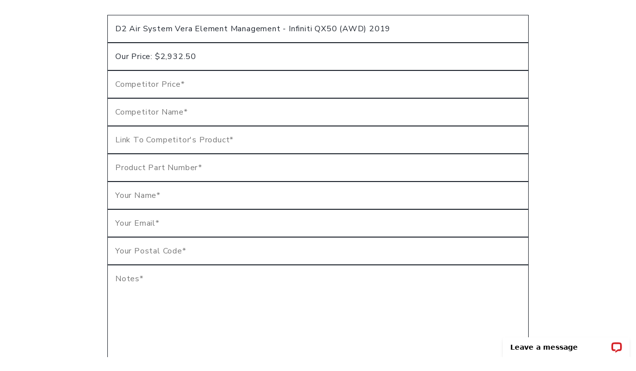

--- FILE ---
content_type: text/html; charset=utf-8
request_url: https://www.google.com/recaptcha/api2/anchor?ar=1&k=6LdQ1NoUAAAAAH5OOd-B3Lu1d6kPexposJmzEx7g&co=aHR0cHM6Ly93d3cuZXZhc2l2ZW1vdG9yc3BvcnRzLmNvbTo0NDM.&hl=en&v=PoyoqOPhxBO7pBk68S4YbpHZ&theme=light&size=normal&anchor-ms=20000&execute-ms=30000&cb=5zw5o8r66utl
body_size: 50454
content:
<!DOCTYPE HTML><html dir="ltr" lang="en"><head><meta http-equiv="Content-Type" content="text/html; charset=UTF-8">
<meta http-equiv="X-UA-Compatible" content="IE=edge">
<title>reCAPTCHA</title>
<style type="text/css">
/* cyrillic-ext */
@font-face {
  font-family: 'Roboto';
  font-style: normal;
  font-weight: 400;
  font-stretch: 100%;
  src: url(//fonts.gstatic.com/s/roboto/v48/KFO7CnqEu92Fr1ME7kSn66aGLdTylUAMa3GUBHMdazTgWw.woff2) format('woff2');
  unicode-range: U+0460-052F, U+1C80-1C8A, U+20B4, U+2DE0-2DFF, U+A640-A69F, U+FE2E-FE2F;
}
/* cyrillic */
@font-face {
  font-family: 'Roboto';
  font-style: normal;
  font-weight: 400;
  font-stretch: 100%;
  src: url(//fonts.gstatic.com/s/roboto/v48/KFO7CnqEu92Fr1ME7kSn66aGLdTylUAMa3iUBHMdazTgWw.woff2) format('woff2');
  unicode-range: U+0301, U+0400-045F, U+0490-0491, U+04B0-04B1, U+2116;
}
/* greek-ext */
@font-face {
  font-family: 'Roboto';
  font-style: normal;
  font-weight: 400;
  font-stretch: 100%;
  src: url(//fonts.gstatic.com/s/roboto/v48/KFO7CnqEu92Fr1ME7kSn66aGLdTylUAMa3CUBHMdazTgWw.woff2) format('woff2');
  unicode-range: U+1F00-1FFF;
}
/* greek */
@font-face {
  font-family: 'Roboto';
  font-style: normal;
  font-weight: 400;
  font-stretch: 100%;
  src: url(//fonts.gstatic.com/s/roboto/v48/KFO7CnqEu92Fr1ME7kSn66aGLdTylUAMa3-UBHMdazTgWw.woff2) format('woff2');
  unicode-range: U+0370-0377, U+037A-037F, U+0384-038A, U+038C, U+038E-03A1, U+03A3-03FF;
}
/* math */
@font-face {
  font-family: 'Roboto';
  font-style: normal;
  font-weight: 400;
  font-stretch: 100%;
  src: url(//fonts.gstatic.com/s/roboto/v48/KFO7CnqEu92Fr1ME7kSn66aGLdTylUAMawCUBHMdazTgWw.woff2) format('woff2');
  unicode-range: U+0302-0303, U+0305, U+0307-0308, U+0310, U+0312, U+0315, U+031A, U+0326-0327, U+032C, U+032F-0330, U+0332-0333, U+0338, U+033A, U+0346, U+034D, U+0391-03A1, U+03A3-03A9, U+03B1-03C9, U+03D1, U+03D5-03D6, U+03F0-03F1, U+03F4-03F5, U+2016-2017, U+2034-2038, U+203C, U+2040, U+2043, U+2047, U+2050, U+2057, U+205F, U+2070-2071, U+2074-208E, U+2090-209C, U+20D0-20DC, U+20E1, U+20E5-20EF, U+2100-2112, U+2114-2115, U+2117-2121, U+2123-214F, U+2190, U+2192, U+2194-21AE, U+21B0-21E5, U+21F1-21F2, U+21F4-2211, U+2213-2214, U+2216-22FF, U+2308-230B, U+2310, U+2319, U+231C-2321, U+2336-237A, U+237C, U+2395, U+239B-23B7, U+23D0, U+23DC-23E1, U+2474-2475, U+25AF, U+25B3, U+25B7, U+25BD, U+25C1, U+25CA, U+25CC, U+25FB, U+266D-266F, U+27C0-27FF, U+2900-2AFF, U+2B0E-2B11, U+2B30-2B4C, U+2BFE, U+3030, U+FF5B, U+FF5D, U+1D400-1D7FF, U+1EE00-1EEFF;
}
/* symbols */
@font-face {
  font-family: 'Roboto';
  font-style: normal;
  font-weight: 400;
  font-stretch: 100%;
  src: url(//fonts.gstatic.com/s/roboto/v48/KFO7CnqEu92Fr1ME7kSn66aGLdTylUAMaxKUBHMdazTgWw.woff2) format('woff2');
  unicode-range: U+0001-000C, U+000E-001F, U+007F-009F, U+20DD-20E0, U+20E2-20E4, U+2150-218F, U+2190, U+2192, U+2194-2199, U+21AF, U+21E6-21F0, U+21F3, U+2218-2219, U+2299, U+22C4-22C6, U+2300-243F, U+2440-244A, U+2460-24FF, U+25A0-27BF, U+2800-28FF, U+2921-2922, U+2981, U+29BF, U+29EB, U+2B00-2BFF, U+4DC0-4DFF, U+FFF9-FFFB, U+10140-1018E, U+10190-1019C, U+101A0, U+101D0-101FD, U+102E0-102FB, U+10E60-10E7E, U+1D2C0-1D2D3, U+1D2E0-1D37F, U+1F000-1F0FF, U+1F100-1F1AD, U+1F1E6-1F1FF, U+1F30D-1F30F, U+1F315, U+1F31C, U+1F31E, U+1F320-1F32C, U+1F336, U+1F378, U+1F37D, U+1F382, U+1F393-1F39F, U+1F3A7-1F3A8, U+1F3AC-1F3AF, U+1F3C2, U+1F3C4-1F3C6, U+1F3CA-1F3CE, U+1F3D4-1F3E0, U+1F3ED, U+1F3F1-1F3F3, U+1F3F5-1F3F7, U+1F408, U+1F415, U+1F41F, U+1F426, U+1F43F, U+1F441-1F442, U+1F444, U+1F446-1F449, U+1F44C-1F44E, U+1F453, U+1F46A, U+1F47D, U+1F4A3, U+1F4B0, U+1F4B3, U+1F4B9, U+1F4BB, U+1F4BF, U+1F4C8-1F4CB, U+1F4D6, U+1F4DA, U+1F4DF, U+1F4E3-1F4E6, U+1F4EA-1F4ED, U+1F4F7, U+1F4F9-1F4FB, U+1F4FD-1F4FE, U+1F503, U+1F507-1F50B, U+1F50D, U+1F512-1F513, U+1F53E-1F54A, U+1F54F-1F5FA, U+1F610, U+1F650-1F67F, U+1F687, U+1F68D, U+1F691, U+1F694, U+1F698, U+1F6AD, U+1F6B2, U+1F6B9-1F6BA, U+1F6BC, U+1F6C6-1F6CF, U+1F6D3-1F6D7, U+1F6E0-1F6EA, U+1F6F0-1F6F3, U+1F6F7-1F6FC, U+1F700-1F7FF, U+1F800-1F80B, U+1F810-1F847, U+1F850-1F859, U+1F860-1F887, U+1F890-1F8AD, U+1F8B0-1F8BB, U+1F8C0-1F8C1, U+1F900-1F90B, U+1F93B, U+1F946, U+1F984, U+1F996, U+1F9E9, U+1FA00-1FA6F, U+1FA70-1FA7C, U+1FA80-1FA89, U+1FA8F-1FAC6, U+1FACE-1FADC, U+1FADF-1FAE9, U+1FAF0-1FAF8, U+1FB00-1FBFF;
}
/* vietnamese */
@font-face {
  font-family: 'Roboto';
  font-style: normal;
  font-weight: 400;
  font-stretch: 100%;
  src: url(//fonts.gstatic.com/s/roboto/v48/KFO7CnqEu92Fr1ME7kSn66aGLdTylUAMa3OUBHMdazTgWw.woff2) format('woff2');
  unicode-range: U+0102-0103, U+0110-0111, U+0128-0129, U+0168-0169, U+01A0-01A1, U+01AF-01B0, U+0300-0301, U+0303-0304, U+0308-0309, U+0323, U+0329, U+1EA0-1EF9, U+20AB;
}
/* latin-ext */
@font-face {
  font-family: 'Roboto';
  font-style: normal;
  font-weight: 400;
  font-stretch: 100%;
  src: url(//fonts.gstatic.com/s/roboto/v48/KFO7CnqEu92Fr1ME7kSn66aGLdTylUAMa3KUBHMdazTgWw.woff2) format('woff2');
  unicode-range: U+0100-02BA, U+02BD-02C5, U+02C7-02CC, U+02CE-02D7, U+02DD-02FF, U+0304, U+0308, U+0329, U+1D00-1DBF, U+1E00-1E9F, U+1EF2-1EFF, U+2020, U+20A0-20AB, U+20AD-20C0, U+2113, U+2C60-2C7F, U+A720-A7FF;
}
/* latin */
@font-face {
  font-family: 'Roboto';
  font-style: normal;
  font-weight: 400;
  font-stretch: 100%;
  src: url(//fonts.gstatic.com/s/roboto/v48/KFO7CnqEu92Fr1ME7kSn66aGLdTylUAMa3yUBHMdazQ.woff2) format('woff2');
  unicode-range: U+0000-00FF, U+0131, U+0152-0153, U+02BB-02BC, U+02C6, U+02DA, U+02DC, U+0304, U+0308, U+0329, U+2000-206F, U+20AC, U+2122, U+2191, U+2193, U+2212, U+2215, U+FEFF, U+FFFD;
}
/* cyrillic-ext */
@font-face {
  font-family: 'Roboto';
  font-style: normal;
  font-weight: 500;
  font-stretch: 100%;
  src: url(//fonts.gstatic.com/s/roboto/v48/KFO7CnqEu92Fr1ME7kSn66aGLdTylUAMa3GUBHMdazTgWw.woff2) format('woff2');
  unicode-range: U+0460-052F, U+1C80-1C8A, U+20B4, U+2DE0-2DFF, U+A640-A69F, U+FE2E-FE2F;
}
/* cyrillic */
@font-face {
  font-family: 'Roboto';
  font-style: normal;
  font-weight: 500;
  font-stretch: 100%;
  src: url(//fonts.gstatic.com/s/roboto/v48/KFO7CnqEu92Fr1ME7kSn66aGLdTylUAMa3iUBHMdazTgWw.woff2) format('woff2');
  unicode-range: U+0301, U+0400-045F, U+0490-0491, U+04B0-04B1, U+2116;
}
/* greek-ext */
@font-face {
  font-family: 'Roboto';
  font-style: normal;
  font-weight: 500;
  font-stretch: 100%;
  src: url(//fonts.gstatic.com/s/roboto/v48/KFO7CnqEu92Fr1ME7kSn66aGLdTylUAMa3CUBHMdazTgWw.woff2) format('woff2');
  unicode-range: U+1F00-1FFF;
}
/* greek */
@font-face {
  font-family: 'Roboto';
  font-style: normal;
  font-weight: 500;
  font-stretch: 100%;
  src: url(//fonts.gstatic.com/s/roboto/v48/KFO7CnqEu92Fr1ME7kSn66aGLdTylUAMa3-UBHMdazTgWw.woff2) format('woff2');
  unicode-range: U+0370-0377, U+037A-037F, U+0384-038A, U+038C, U+038E-03A1, U+03A3-03FF;
}
/* math */
@font-face {
  font-family: 'Roboto';
  font-style: normal;
  font-weight: 500;
  font-stretch: 100%;
  src: url(//fonts.gstatic.com/s/roboto/v48/KFO7CnqEu92Fr1ME7kSn66aGLdTylUAMawCUBHMdazTgWw.woff2) format('woff2');
  unicode-range: U+0302-0303, U+0305, U+0307-0308, U+0310, U+0312, U+0315, U+031A, U+0326-0327, U+032C, U+032F-0330, U+0332-0333, U+0338, U+033A, U+0346, U+034D, U+0391-03A1, U+03A3-03A9, U+03B1-03C9, U+03D1, U+03D5-03D6, U+03F0-03F1, U+03F4-03F5, U+2016-2017, U+2034-2038, U+203C, U+2040, U+2043, U+2047, U+2050, U+2057, U+205F, U+2070-2071, U+2074-208E, U+2090-209C, U+20D0-20DC, U+20E1, U+20E5-20EF, U+2100-2112, U+2114-2115, U+2117-2121, U+2123-214F, U+2190, U+2192, U+2194-21AE, U+21B0-21E5, U+21F1-21F2, U+21F4-2211, U+2213-2214, U+2216-22FF, U+2308-230B, U+2310, U+2319, U+231C-2321, U+2336-237A, U+237C, U+2395, U+239B-23B7, U+23D0, U+23DC-23E1, U+2474-2475, U+25AF, U+25B3, U+25B7, U+25BD, U+25C1, U+25CA, U+25CC, U+25FB, U+266D-266F, U+27C0-27FF, U+2900-2AFF, U+2B0E-2B11, U+2B30-2B4C, U+2BFE, U+3030, U+FF5B, U+FF5D, U+1D400-1D7FF, U+1EE00-1EEFF;
}
/* symbols */
@font-face {
  font-family: 'Roboto';
  font-style: normal;
  font-weight: 500;
  font-stretch: 100%;
  src: url(//fonts.gstatic.com/s/roboto/v48/KFO7CnqEu92Fr1ME7kSn66aGLdTylUAMaxKUBHMdazTgWw.woff2) format('woff2');
  unicode-range: U+0001-000C, U+000E-001F, U+007F-009F, U+20DD-20E0, U+20E2-20E4, U+2150-218F, U+2190, U+2192, U+2194-2199, U+21AF, U+21E6-21F0, U+21F3, U+2218-2219, U+2299, U+22C4-22C6, U+2300-243F, U+2440-244A, U+2460-24FF, U+25A0-27BF, U+2800-28FF, U+2921-2922, U+2981, U+29BF, U+29EB, U+2B00-2BFF, U+4DC0-4DFF, U+FFF9-FFFB, U+10140-1018E, U+10190-1019C, U+101A0, U+101D0-101FD, U+102E0-102FB, U+10E60-10E7E, U+1D2C0-1D2D3, U+1D2E0-1D37F, U+1F000-1F0FF, U+1F100-1F1AD, U+1F1E6-1F1FF, U+1F30D-1F30F, U+1F315, U+1F31C, U+1F31E, U+1F320-1F32C, U+1F336, U+1F378, U+1F37D, U+1F382, U+1F393-1F39F, U+1F3A7-1F3A8, U+1F3AC-1F3AF, U+1F3C2, U+1F3C4-1F3C6, U+1F3CA-1F3CE, U+1F3D4-1F3E0, U+1F3ED, U+1F3F1-1F3F3, U+1F3F5-1F3F7, U+1F408, U+1F415, U+1F41F, U+1F426, U+1F43F, U+1F441-1F442, U+1F444, U+1F446-1F449, U+1F44C-1F44E, U+1F453, U+1F46A, U+1F47D, U+1F4A3, U+1F4B0, U+1F4B3, U+1F4B9, U+1F4BB, U+1F4BF, U+1F4C8-1F4CB, U+1F4D6, U+1F4DA, U+1F4DF, U+1F4E3-1F4E6, U+1F4EA-1F4ED, U+1F4F7, U+1F4F9-1F4FB, U+1F4FD-1F4FE, U+1F503, U+1F507-1F50B, U+1F50D, U+1F512-1F513, U+1F53E-1F54A, U+1F54F-1F5FA, U+1F610, U+1F650-1F67F, U+1F687, U+1F68D, U+1F691, U+1F694, U+1F698, U+1F6AD, U+1F6B2, U+1F6B9-1F6BA, U+1F6BC, U+1F6C6-1F6CF, U+1F6D3-1F6D7, U+1F6E0-1F6EA, U+1F6F0-1F6F3, U+1F6F7-1F6FC, U+1F700-1F7FF, U+1F800-1F80B, U+1F810-1F847, U+1F850-1F859, U+1F860-1F887, U+1F890-1F8AD, U+1F8B0-1F8BB, U+1F8C0-1F8C1, U+1F900-1F90B, U+1F93B, U+1F946, U+1F984, U+1F996, U+1F9E9, U+1FA00-1FA6F, U+1FA70-1FA7C, U+1FA80-1FA89, U+1FA8F-1FAC6, U+1FACE-1FADC, U+1FADF-1FAE9, U+1FAF0-1FAF8, U+1FB00-1FBFF;
}
/* vietnamese */
@font-face {
  font-family: 'Roboto';
  font-style: normal;
  font-weight: 500;
  font-stretch: 100%;
  src: url(//fonts.gstatic.com/s/roboto/v48/KFO7CnqEu92Fr1ME7kSn66aGLdTylUAMa3OUBHMdazTgWw.woff2) format('woff2');
  unicode-range: U+0102-0103, U+0110-0111, U+0128-0129, U+0168-0169, U+01A0-01A1, U+01AF-01B0, U+0300-0301, U+0303-0304, U+0308-0309, U+0323, U+0329, U+1EA0-1EF9, U+20AB;
}
/* latin-ext */
@font-face {
  font-family: 'Roboto';
  font-style: normal;
  font-weight: 500;
  font-stretch: 100%;
  src: url(//fonts.gstatic.com/s/roboto/v48/KFO7CnqEu92Fr1ME7kSn66aGLdTylUAMa3KUBHMdazTgWw.woff2) format('woff2');
  unicode-range: U+0100-02BA, U+02BD-02C5, U+02C7-02CC, U+02CE-02D7, U+02DD-02FF, U+0304, U+0308, U+0329, U+1D00-1DBF, U+1E00-1E9F, U+1EF2-1EFF, U+2020, U+20A0-20AB, U+20AD-20C0, U+2113, U+2C60-2C7F, U+A720-A7FF;
}
/* latin */
@font-face {
  font-family: 'Roboto';
  font-style: normal;
  font-weight: 500;
  font-stretch: 100%;
  src: url(//fonts.gstatic.com/s/roboto/v48/KFO7CnqEu92Fr1ME7kSn66aGLdTylUAMa3yUBHMdazQ.woff2) format('woff2');
  unicode-range: U+0000-00FF, U+0131, U+0152-0153, U+02BB-02BC, U+02C6, U+02DA, U+02DC, U+0304, U+0308, U+0329, U+2000-206F, U+20AC, U+2122, U+2191, U+2193, U+2212, U+2215, U+FEFF, U+FFFD;
}
/* cyrillic-ext */
@font-face {
  font-family: 'Roboto';
  font-style: normal;
  font-weight: 900;
  font-stretch: 100%;
  src: url(//fonts.gstatic.com/s/roboto/v48/KFO7CnqEu92Fr1ME7kSn66aGLdTylUAMa3GUBHMdazTgWw.woff2) format('woff2');
  unicode-range: U+0460-052F, U+1C80-1C8A, U+20B4, U+2DE0-2DFF, U+A640-A69F, U+FE2E-FE2F;
}
/* cyrillic */
@font-face {
  font-family: 'Roboto';
  font-style: normal;
  font-weight: 900;
  font-stretch: 100%;
  src: url(//fonts.gstatic.com/s/roboto/v48/KFO7CnqEu92Fr1ME7kSn66aGLdTylUAMa3iUBHMdazTgWw.woff2) format('woff2');
  unicode-range: U+0301, U+0400-045F, U+0490-0491, U+04B0-04B1, U+2116;
}
/* greek-ext */
@font-face {
  font-family: 'Roboto';
  font-style: normal;
  font-weight: 900;
  font-stretch: 100%;
  src: url(//fonts.gstatic.com/s/roboto/v48/KFO7CnqEu92Fr1ME7kSn66aGLdTylUAMa3CUBHMdazTgWw.woff2) format('woff2');
  unicode-range: U+1F00-1FFF;
}
/* greek */
@font-face {
  font-family: 'Roboto';
  font-style: normal;
  font-weight: 900;
  font-stretch: 100%;
  src: url(//fonts.gstatic.com/s/roboto/v48/KFO7CnqEu92Fr1ME7kSn66aGLdTylUAMa3-UBHMdazTgWw.woff2) format('woff2');
  unicode-range: U+0370-0377, U+037A-037F, U+0384-038A, U+038C, U+038E-03A1, U+03A3-03FF;
}
/* math */
@font-face {
  font-family: 'Roboto';
  font-style: normal;
  font-weight: 900;
  font-stretch: 100%;
  src: url(//fonts.gstatic.com/s/roboto/v48/KFO7CnqEu92Fr1ME7kSn66aGLdTylUAMawCUBHMdazTgWw.woff2) format('woff2');
  unicode-range: U+0302-0303, U+0305, U+0307-0308, U+0310, U+0312, U+0315, U+031A, U+0326-0327, U+032C, U+032F-0330, U+0332-0333, U+0338, U+033A, U+0346, U+034D, U+0391-03A1, U+03A3-03A9, U+03B1-03C9, U+03D1, U+03D5-03D6, U+03F0-03F1, U+03F4-03F5, U+2016-2017, U+2034-2038, U+203C, U+2040, U+2043, U+2047, U+2050, U+2057, U+205F, U+2070-2071, U+2074-208E, U+2090-209C, U+20D0-20DC, U+20E1, U+20E5-20EF, U+2100-2112, U+2114-2115, U+2117-2121, U+2123-214F, U+2190, U+2192, U+2194-21AE, U+21B0-21E5, U+21F1-21F2, U+21F4-2211, U+2213-2214, U+2216-22FF, U+2308-230B, U+2310, U+2319, U+231C-2321, U+2336-237A, U+237C, U+2395, U+239B-23B7, U+23D0, U+23DC-23E1, U+2474-2475, U+25AF, U+25B3, U+25B7, U+25BD, U+25C1, U+25CA, U+25CC, U+25FB, U+266D-266F, U+27C0-27FF, U+2900-2AFF, U+2B0E-2B11, U+2B30-2B4C, U+2BFE, U+3030, U+FF5B, U+FF5D, U+1D400-1D7FF, U+1EE00-1EEFF;
}
/* symbols */
@font-face {
  font-family: 'Roboto';
  font-style: normal;
  font-weight: 900;
  font-stretch: 100%;
  src: url(//fonts.gstatic.com/s/roboto/v48/KFO7CnqEu92Fr1ME7kSn66aGLdTylUAMaxKUBHMdazTgWw.woff2) format('woff2');
  unicode-range: U+0001-000C, U+000E-001F, U+007F-009F, U+20DD-20E0, U+20E2-20E4, U+2150-218F, U+2190, U+2192, U+2194-2199, U+21AF, U+21E6-21F0, U+21F3, U+2218-2219, U+2299, U+22C4-22C6, U+2300-243F, U+2440-244A, U+2460-24FF, U+25A0-27BF, U+2800-28FF, U+2921-2922, U+2981, U+29BF, U+29EB, U+2B00-2BFF, U+4DC0-4DFF, U+FFF9-FFFB, U+10140-1018E, U+10190-1019C, U+101A0, U+101D0-101FD, U+102E0-102FB, U+10E60-10E7E, U+1D2C0-1D2D3, U+1D2E0-1D37F, U+1F000-1F0FF, U+1F100-1F1AD, U+1F1E6-1F1FF, U+1F30D-1F30F, U+1F315, U+1F31C, U+1F31E, U+1F320-1F32C, U+1F336, U+1F378, U+1F37D, U+1F382, U+1F393-1F39F, U+1F3A7-1F3A8, U+1F3AC-1F3AF, U+1F3C2, U+1F3C4-1F3C6, U+1F3CA-1F3CE, U+1F3D4-1F3E0, U+1F3ED, U+1F3F1-1F3F3, U+1F3F5-1F3F7, U+1F408, U+1F415, U+1F41F, U+1F426, U+1F43F, U+1F441-1F442, U+1F444, U+1F446-1F449, U+1F44C-1F44E, U+1F453, U+1F46A, U+1F47D, U+1F4A3, U+1F4B0, U+1F4B3, U+1F4B9, U+1F4BB, U+1F4BF, U+1F4C8-1F4CB, U+1F4D6, U+1F4DA, U+1F4DF, U+1F4E3-1F4E6, U+1F4EA-1F4ED, U+1F4F7, U+1F4F9-1F4FB, U+1F4FD-1F4FE, U+1F503, U+1F507-1F50B, U+1F50D, U+1F512-1F513, U+1F53E-1F54A, U+1F54F-1F5FA, U+1F610, U+1F650-1F67F, U+1F687, U+1F68D, U+1F691, U+1F694, U+1F698, U+1F6AD, U+1F6B2, U+1F6B9-1F6BA, U+1F6BC, U+1F6C6-1F6CF, U+1F6D3-1F6D7, U+1F6E0-1F6EA, U+1F6F0-1F6F3, U+1F6F7-1F6FC, U+1F700-1F7FF, U+1F800-1F80B, U+1F810-1F847, U+1F850-1F859, U+1F860-1F887, U+1F890-1F8AD, U+1F8B0-1F8BB, U+1F8C0-1F8C1, U+1F900-1F90B, U+1F93B, U+1F946, U+1F984, U+1F996, U+1F9E9, U+1FA00-1FA6F, U+1FA70-1FA7C, U+1FA80-1FA89, U+1FA8F-1FAC6, U+1FACE-1FADC, U+1FADF-1FAE9, U+1FAF0-1FAF8, U+1FB00-1FBFF;
}
/* vietnamese */
@font-face {
  font-family: 'Roboto';
  font-style: normal;
  font-weight: 900;
  font-stretch: 100%;
  src: url(//fonts.gstatic.com/s/roboto/v48/KFO7CnqEu92Fr1ME7kSn66aGLdTylUAMa3OUBHMdazTgWw.woff2) format('woff2');
  unicode-range: U+0102-0103, U+0110-0111, U+0128-0129, U+0168-0169, U+01A0-01A1, U+01AF-01B0, U+0300-0301, U+0303-0304, U+0308-0309, U+0323, U+0329, U+1EA0-1EF9, U+20AB;
}
/* latin-ext */
@font-face {
  font-family: 'Roboto';
  font-style: normal;
  font-weight: 900;
  font-stretch: 100%;
  src: url(//fonts.gstatic.com/s/roboto/v48/KFO7CnqEu92Fr1ME7kSn66aGLdTylUAMa3KUBHMdazTgWw.woff2) format('woff2');
  unicode-range: U+0100-02BA, U+02BD-02C5, U+02C7-02CC, U+02CE-02D7, U+02DD-02FF, U+0304, U+0308, U+0329, U+1D00-1DBF, U+1E00-1E9F, U+1EF2-1EFF, U+2020, U+20A0-20AB, U+20AD-20C0, U+2113, U+2C60-2C7F, U+A720-A7FF;
}
/* latin */
@font-face {
  font-family: 'Roboto';
  font-style: normal;
  font-weight: 900;
  font-stretch: 100%;
  src: url(//fonts.gstatic.com/s/roboto/v48/KFO7CnqEu92Fr1ME7kSn66aGLdTylUAMa3yUBHMdazQ.woff2) format('woff2');
  unicode-range: U+0000-00FF, U+0131, U+0152-0153, U+02BB-02BC, U+02C6, U+02DA, U+02DC, U+0304, U+0308, U+0329, U+2000-206F, U+20AC, U+2122, U+2191, U+2193, U+2212, U+2215, U+FEFF, U+FFFD;
}

</style>
<link rel="stylesheet" type="text/css" href="https://www.gstatic.com/recaptcha/releases/PoyoqOPhxBO7pBk68S4YbpHZ/styles__ltr.css">
<script nonce="UOpE5PnHSiOPei0LQEec2Q" type="text/javascript">window['__recaptcha_api'] = 'https://www.google.com/recaptcha/api2/';</script>
<script type="text/javascript" src="https://www.gstatic.com/recaptcha/releases/PoyoqOPhxBO7pBk68S4YbpHZ/recaptcha__en.js" nonce="UOpE5PnHSiOPei0LQEec2Q">
      
    </script></head>
<body><div id="rc-anchor-alert" class="rc-anchor-alert"></div>
<input type="hidden" id="recaptcha-token" value="[base64]">
<script type="text/javascript" nonce="UOpE5PnHSiOPei0LQEec2Q">
      recaptcha.anchor.Main.init("[\x22ainput\x22,[\x22bgdata\x22,\x22\x22,\[base64]/[base64]/[base64]/bmV3IHJbeF0oY1swXSk6RT09Mj9uZXcgclt4XShjWzBdLGNbMV0pOkU9PTM/bmV3IHJbeF0oY1swXSxjWzFdLGNbMl0pOkU9PTQ/[base64]/[base64]/[base64]/[base64]/[base64]/[base64]/[base64]/[base64]\x22,\[base64]\\u003d\\u003d\x22,\x22w4HDlcOQw4tQHBfCqSbDlyNtw5c/Sm7CqmzCo8K1w65UGFYcw6fCrcKnw73ChMKeHhkGw5oFwrBlHzFbT8KYWCHDmcO1w7/CssKCwoLDgsOXwqTCpTvCncOGCiLCgwgJFmxtwr/DhcOrMsKYCMKcFX/DoMKzw6sRSMKTJHt7W8KcUcK3RirCmWDDo8OTwpXDjcOIU8OEwo7DgcKOw67Dl3A3w6INw54AI34LfBpJwpzDsWDCkF7ClBLDrBHDv3nDvBLDs8OOw5IjFVbCkVNJGMO2wqEzwpLDucKVwpYhw6saJ8OcMcKpwoBZCsK4wpDCp8K5w4phw4F6w5cGwoZBEMObwoJEGw/Cs1cLw7DDtAzCtcObwpU6NXHCvDZlwp96wrM3KMORYMOpwq87w5Zbw5tKwo51b1LDpBfChT/DrGd8w5HDucKEacOGw53DvsKRwqLDvsK3wqjDtcK4w7LDscOYHU9Aa0ZJwqDCjhpaZsKdMMOFFsKDwpEqwpzDvSxxwoUSwo1swpBwaU4rw4gCc2YvFMKXNcOkMlMtw7/[base64]/DknfCu3rCkcO0SzdYWS8Tw43DlV1qCsKTwoBUwrczwo/DnnnDrcOsI8KJR8KVK8OSwos9wogKZHsWCkRlwpE1w64Bw7MIagHDgcKUW8O5w5h/wpvCicK1w6fCjnxEwqnCg8KjKMKIwo/CvcK/Nl/Ci1DDi8KwwqHDvsKZWcOLERzCj8K9wo7DpijChcO/[base64]/SsKlKMOuwrTDtsOjw4YtAXV3ZB8dbsODV8KCFcOoFFTCucKYecK2DsK0wobDky3CmB4/a2kgw57DuMOjCwDCgsKYME7Cj8KXUwnDpjLDgX/DhzrCosKqw6Yaw7rCnX9nbm/Dh8OCYsKvwrtOak/Cu8KqCjcQwpE6KRkaCkk/w63CosOswrZtwpjClcO9H8ObDMKtAjPDn8KLDcKaMsOPw6tTZw3CqsOjN8O5BcKowodnChtAwqjDvHMlPcODwq7DscKuwrxdw63CshBmLxBDHMKWe8KGw7guwoFZTsKZRGxYwpvCuHjDrlLCisKHwrfCscKGwrZaw7FILMOTwp/CusKkX0jCmxVxwoPDpE9uw5AZa8OeBMKWEwEgwpVRJMOhwpjCjMKNDcO6DMO8wqdubkfDhcODfcOBWsKBIFoHwqZjw5wGbsO3wrrCnMK0wqslE8KmUxguw6czw6/CrlLDvMKhw6wtwpvDtcOKA8KyLcK/QzZ0woF7IxjDpcKeDnZKw6bCtsKrV8ObGTjDslnCojssYcKKYMOlUcO5CsKIasO5CcKcw4bCkj/Dg3bDo8KnfmrCrUPCi8K2Y8KTwqPDjcOHw7RWw4TClVU+N0jCmMK6w7TDuxPDscKcwp8vGsK6U8OXGMKGw6Vjw6jDoFDDnELClkjDhSDDqzPDmcOkwrNRw7XDj8O0wox/woJ/wrsdwrMjw4LDo8K6WD/DphXCswLCkcOJJsOGTMOFPMOwX8OuNsKaGC1VeSLChMKIEMOGw7wnCj5yK8OjwowTIcOnFcOgF8Kxwq/DssKpwqEUS8KXGjjDtGHDoW3CvT3CuxZvw5I/bXpdSsKkw77CtGLDkBNUw4LDrhrCpcO1ccK6w7B8woXDu8OCwrITwpzDicKZw7B9wotNwpDCksKDw6TChQzCgg/CmsO2aB/Cv8KCDMO2wrTCsVjCi8Ksw45XV8KAw74SAcOpe8KnwoUodsOTw4jDv8KsBwbCkHnColMIwotWCmhhMhLDvHzCvcOwIBtKwoswwo1sw5PDh8K6w4oILMKGw7ozwpAdwrfCsz/CuGnCrsKcwqTDtXfCrsOywpLDoQPCusOjVcKaaRjClxbCvFnDoMOENgdNwr/DjMKpw6N4c1Bwwo3DlyTDvMKDdmfCscOmw6TDpcKCwrHCoMO4w6gOwojDv2DChA3DvnvDlcKbazbDiMKzWcKtbMOYSE5jw7zDjnDDtB5Sw5rCosOzw4ZJGcKzfHNbIMOvwoYSwoTDhcOyQ8OXIg1RwpjCqFDDqAxrIjnDssOuwqhNw6YPwpnCon/Cn8O3QcOnwoQeGsOSLsKIw5LDlkEzHsOdZX/[base64]/Dgw8qwpfDl8KMw67Dq8Odwr8iwoh3GGIyBcOTw53Dnz7CukZlWyfDhMOrZcOcwrTDicKtw6TCoMOaw5fClgpBwoZbD8KXc8O8w5rCmk4RwrtnbsK7LMOIw7PDt8OVw4d3IcKWwqc5CMKMUDV2w6DCrcOfwo/DtEoTSld2Y8KKwozDuhZUw6Q+S8OOw7hmTsOxwqrDt2YQw5o4wrB9w505wrvCmhzCq8KYUFjCvFnDmsKCDUTChMOtVA3CmcOEQWwww5LCjkLDt8O7fMK8a0rCmsK1w4rDmMKgwqjDnHcwdXl8QsKaF0gIwqBiYMOdwpZhKSlcw4bCqSwIJz5Xw4/DpcOoPsOaw5JVw7tYw54gw6zDjFE6BShEeRBeIkHCn8OBfQEdJV3Dgm/CjBrDgMOeJl1WH0EoZ8KCwo7DgVZjMx83w6zCk8OhMsKpw7ULdcO+LlISfXPChMK4LBjCuzt5ZcKNw5XCvsKUMMKuCcKcLy7DoMO6w4DDmDPDkll7G8K/wrvCrsO0w4RPwp9cw4XCq2fDrRxPKcOnwoHDjsKoLR9xcMKrw6ldwrLCp1rCoMKjVhkSw4tjw6ljT8KbaQIKRMOrUMOiwqPCphxvwpFRwq3DmnxDwoIhw5DDosKyYMKtw6jDpC0/[base64]/w4xpccKrw4puw4vCvF4RwrjCi8KSw73DocKbG8OcTyU9GTkqdCrDocOrOgF8DMK5enDCtcKUw5rDhnQMw63CvcO1QAkuw64YL8K4K8KCBBHDhMKZwrwVNUTDm8OjNcK/w7UTw4zDgAvCmRrDk0d/w44Gwq7DusKtwpNQBHfDjsOkwqfDuQp/[base64]/[base64]/DhCrDp0jDi8K2Dx/CucKlacOpIsKybsK2PSXDl8KEwqYvwprCjX9kRC7DhMK5wqdwV8KHRnPCoSTDs0cswpdXdg5ow6kyacOQQ1nCqw3Ci8Ogw7xywoFmw7TCjl/[base64]/w6ZhJzVLw58uH8KIAhsRwr3DjsOxwpcCWMOmR8Odw5fDhMKpwrRkworDqsO0GsO4wovDq2XCkwBPFsOcHxHCu2HCq3B5WXLCkcK5wpA6w65/f8Ocaw3Ci8O2w4HDhsK9HUbDp8KIw51SwoxqFXhCIcONQR19wpbCq8OVXhIVG3YfBcOIUsOYRFLCjzoVc8KEFMOdVmA8w6LDn8KfQsO1w4FNVgTDun0ibxnDg8OVw5rCvX7Cv1rDox3Cv8OyEzBpUMKWbgxQwpYVwp/[base64]/A8OAMyhVwpHCkcOXGinCsFQ2c8KKdjbDoMKZwrM4MsKfwoI+w4fDp8O2CEsWw4bCoMKvMUoqw6fDgQTDkRHDlsO3C8KtGwYQwo/Cvh7CsxrCszxww51+NsOdwpbDgRFfwotvwoIyTsKvwpouBx3DoD3CicKZwpFFccOJw4lew6BtwqZlw5VLwr4pw5nDjcK2D0XCu1R+wrIYwoDDuVPDvVxywrlmwrp8w5cIwqLDvGMBR8KrV8Obw7LCosKuw4lzwr/DncOFw4nDvj0HwrMww6bDsiHCuFPDg1vCqSHCjsOsw7TDmcOIdmUDwp9hwrrDn27CkcKjwqLDsAtZKWHDnMK7dnc1WcOfaTxNwo7DrSzDjMKeNn/DvMO5N8KNwo/CjcK6w5fCjsKlwpfCjhdbwoshfMKuw4QYw6pZw5nDoVrDiMOkL33Cs8KLay3Do8KOVCEjNMOuWMKewoTCmsOlw6nDuU0OM37CtsKjw7lOwpbDnWLCk8Kgw6/CvcOdw6k2w57DjsKTQwXDtQxdSRHDtzRHw74GOXXDky7Co8O0QxfDuMKbwqQ1KgZ3OsOOJ8K1w5DDjMOVwoPCiVAPYhTClMOwCcKqwqR2TXTCocKawpXDu0IpWi/Cv8O3YsOSw43Cimt+w6xhwrnCvsOrcsODw4DCh0bCuj4Hw5DDqxNPw4nDqsKwwqbDkMOuecOcwrrConPCow7Cq3Rnw5/[base64]/CkcKiwr0ZHxHCp8KJw4gGwp08aMOqJcKRw4LDuiIkacOLIsKtw7XCmsOQSzpNw4bDgxjDviDCkgNBGUM7Fh/[base64]/CtMK/[base64]/JcKdPTzDoG9iMcO+w6jClMOnw41Jw7bCo8OlBsKJAi54JsKeSA9zdCPCr8K9w6B3w6fDvjTCqsKJV8KrwoJBasKbwpXCvsKEXAHDrm/[base64]/[base64]/DscO+w4/[base64]/FMK+wpciDkBJGUAPA8OLWGzDqsOPw5kKw5lWwrpyGyHDmXrCiMOmw5zClW4Qw5DDik96w5rCjCfDiA0maznDk8KIw53CsMK6woAkw4nDi1fCp8Ofw77Cq0/[base64]/DuBbCpsOYw5Q6wqBJGsOES8K+SnfDhcKnwoTDvGMZRAgFwpIafMKyw7LCpsOHZkNmw4ZDOsO2Yl7DmMKawoMwGcOkfkPDg8KeGsK8CGk8C8KiFygVLy42wqzDicOOMsOJwrJKYwrCimfCncO9aSYCwo8SEsO/JzXDg8K1Ezhiw4zDuMKlORBpE8KXw4FQbFkhDMKUNA3Cgk3DlmlZR1/[base64]/CmMO1wpnCoMOaB8KtJ3duFMKkwrt5BzfCnlzCkEDDlsOCCEdmwrZmYzBaXcKhw5fCgMOZQ3XCuxAGfSQ8GmDDvlIXKjvDtVbDhjF5EljCqsOfwqzDrcKrwpnCjDVIw63CpMOHwpMbNcOPc8K5w6Igw5Mrw6vDr8OQwqhEGnhsVcKlcS4Kw7tkwpdubAl/cwzCklDCvsKFwpI/Pi0/wrHCrcOaw645w73ChcOgwoYFAMOqeWbDlCRQTErDrCzDvsOHwoEtwr10BS5xw53CvkB+RXlkfcKLw6jDsAnCisOkW8OBTz5Ze1jCpHvCq8Oww5DCvCrCh8KfKMK1w7UKw7jDsMOxw5xlBsOhNsOHw7bCrgl/Ej7DrALDvUHChMKzacKuHik4w5VoIUvCiMKKMcKaw4sOwqcCwqgVwr3DksOUwpvDvmdODnDDjsOmw63DqMOVwobDky1hw45Yw6bDsWTCocOaeMKZwrPDhMKGZsOCeFUQC8OcwrzDngPDiMOoWsKmw5Jmw407w6PDpMOXw4/DtVfCv8K6G8KYwrXDoMKOTMKDw4h3w7gbwrdOS8KIwog6w68dfGjDsFnDp8OvDsOgw4jDrl/CnAdfcyvDmMOqw7DDp8Omw7nChMOJwo7DozzDgmUuwpVCw6XDmcK1wqXDlcOKworChS/[base64]/RmrDnMKKWGZiw4XCshbCvsOnIEHDhcKlFVZEwpxBwrZCw4tXw79LecKxcknDssOECcOkczZdwp3DvlTCocOzw7cEw5oVXsKsw49Qw7gNwq/[base64]/[base64]/Cu23CphBrw54ZwrM/w63DjlVpwqgJY8O/[base64]/Ck8KyecOgwoBvw6ZYw6VPG8OWSEzCpSpfw6rClMOMWnXCnh5zwp4OKcO5w7PDsGzCrMKBMCHDpcK0RHHDgcOzJwDChDPDvnMnbcKVw5Qjw6/CkQ7ChsKdwpnDkMKXQMO4wrNmwqHDr8KUwplEw4jCicKjb8Kbw5cQV8K9ICRiw5vCusKOwrsLNFDDoE3Cly9FWD1jwpLCqMKmwq/DqMKCTsKBw4PDjXYTHsKZwp10wqnCu8KyHTHCrsK/[base64]/Cp8O7OMKWwq7ClF/DhMOwGj/[base64]/DsW/CnSXCusODwoA9wo/DhX3CssOhU8OKGmrDqMKZHsO+B8Oiw5oCw55ww6kaTm/CvFDCrjvCjMOUIWpoFgvCnUcOwpMLTgXCmcK7TB42Z8K3w4hPw7HCjQXDnMKEw6xpw7/Dq8O1w5BMJcOawoBOw4HDpMOYXmfCvxDDksOFwp1oCQnCqMOFGQHDm8ObYMKzZjtic8K6wqrDlsKSNF3DusOzwrsOXW7DgsOpECvCisOvfx7CosKAwo5nw4LDkWLDqHR9w5c4SsOqwohQwq99IMKvJxQ5b3llU8OWU1AQdcOtw5oeUiDDgx/CuRJfaDwBw7PCu8KoUMKXw55hHsO9w7IoezTCsEvCv3NfwrZ2wqDCpB/CmsKsw6zDtBrCgVbCvGgTGMO1KcOlwpoqV2zDlsKFGsK5wrDCtDkVw4nDtMKXfhZ6wpwEdsKpw4VVw7HDuibDoEHDgHPDoFo+w59yHBbCp3PDjMKFw5xUWxnDr8KaOTsswr/DkcKIw77DvDxMY8KIwohhw7wRH8OgM8KRbcK0wp4PGsORAcKgY8KqwoDClsK/aBIGaCAuNQkhw6REwpbDv8OzOMOwD1bDn8KXRh5gfMO0LMOpw7LClsKyUxhBw4HCsS7DhXTCksOvwqjDrj1nw50lNxTCm3jDm8Kmw7x/IgJ3JTXDqXLCjyLCjMKuRsKtwrjCjw4+wrzCisKZacK4TMOwwpZiJ8OwE0sZNMO6wrpoLS1FJcO+w7t0U3gZw6HDg1hHw73DmMKSUsO/[base64]/woLDuMOIAzNXWcORPjzCmknDmsO1wpJfw6AfwoMPwo3DtMOLw5zCqzzDjxPDqsKgTMKzAzB0fzjDjx3Dm8OIC1d0Pzt8HjnCjhMuJ0gAw5jDkMKLCsKbLDM7w5rCnmTDtQLCi8OOw4vCt08PM8K7w6gQTsOXHBXCmgzDs8Kkw7kmwqHDmE/[base64]/Dil02w4Ajw5kTPsO1w592csKVw784XMOjwpoaCF07HSx8w5bCnA8RamnCu3ASXMKyXiwwCV9QYjdYZcOywofChcOZw4lyw5NZXcOnB8KLwqMAw6PCmMOsNBhzNx3Di8OOw4x4QMOxwozCjGN/w4XDiR/Cp8KPLsKow6RCIgk1NAdNwpEGWBLDisKrAcOFeMOTdMKow6/CmMOgcH5rOCfDpMOSFnnCqEXDoTdFwqV7XMKOwqt7w4jDqHZzw7DCusKZw6xBYsKcwqHCuXnDhMKPw4B4LnMDwpPCscOEwpjDqTMlV3dLCm3CqsKFwpbCp8O4wpYJw5cDw7/Ct8KXw5ZtcGHCkmfDs21RSErDusK6YsK5FVEowqXDjlEMSyvCvcKdwoAZY8OHZApnDRxqwrRuwqTCp8OVw4/[base64]/DrMOfwqLCqynDsMKUw6J9BcKCZcOyOyjCuRjCpsKoKWLDhcKkKcK0HhvDv8O0DkQBw4vDmsOMP8OcJB/Cmh/DiMOpwpzDlBpOIH4iw6oyw7x0wo/[base64]/[base64]/X8KxwoFgAz9lw4HDgFlhUWs+GcKnB8OZaCDDkWzCpF81Gl8ow47Cizw5M8KKAsKwSE/Dl1Rfb8KPw5MaZsOdwpdEWsKJwprChUknfFE0F3otBcOcw6XDo8K4ZsKTw5RGw7HCqTnCmHYJw5DCmFrCk8KWwp5AwpLDmkvCsHVhwqMlw4/DszY2wpEkw6HCnGTCgjZLA0t0aThdwqDCjMKELsKKcBBSfsO1wqvCicOTw4vCnsO1wpcJDXvDiSMpw54XS8OjwpvDh0DDrcKbw6Yow63Cr8KtPDXCqMK0w4jDq1EOKkfCssOiwqJZDkxSSsOtwpHCicKJEiIrwqnCv8K6w7/CusKKw5kUBsKqO8Oow5Uiwq/DvSZRFj1vB8ONfFPCicOQaiN6w7XCusKjw5BJHTjCrnvCo8OdHsK7cB/CtUpbw4oBTHfDrMObA8KbN3kgO8KzPDdxwqszw4DDgsOETAjDukJGw6DCs8OGwrwFwpXDr8OZwrzDlGDDvCJSwpzCr8OhwoQeBnhGw6Ruw4hiwqPCuHJ5KV/Cih/DnDdwPzsyJMOUc2YTwqVxcgldei/DikUcwpfDnMKsw6EZAhLDsRE5wq80w73CqGdKV8KfZxlgwq52HcOkw5Uaw6PCqlphwoTDncOBMDDDoB3DoEhiwot5LMKaw50/[base64]/DjRBkEsKdw43CuCAfZWDDmgDCrcK3wrctwqgcNhB5QMOAwqhPw5kxw6FsVl84XcORwrhDw4nDuMOSI8O+bkJfWsKqOg9BNi3Ci8OxNMOUW8ODccKDw7/ChcOrwrcAwro5wqHCuHZpLEt8wp7CiMKRwq9Pw6A0CHQ3w4nDpkbDqsKxYUHChcKow5/CtDfClWXDl8KrGMOFQ8O5WsK+wr5Lwo5bGUzCgsOjXsKvHxBOGMKyJsKYwr/CgsOxw7UcYn7CgcKawpVvcsOJw43DnXTCjGlFwqFyw5klworDlmBjwqPCr2/Dn8OCGFsIPTcHw4/[base64]/NHrCpjHCrcOEUypjw7cPBQ/DpcOgw4BFw6VnT8KBwoRbwprCmcOewpkjHXhQbTjDoMKlKyPCgsKDw6XChMKmwo0GPsKGLldMSUbDlMOvwqosKybDp8OjwqhkP0A9w5UtSV3DnxTCgnEzw7zDp0XCuMKaNcKaw7MXwpYKHARYWG9ewrbDqRdlwrjCiDjCjwNdaQ3CmsOET0jCu8O5ZsOCw4MFwp/CkDRlwoIfwqwFw7/Cj8KEfkfCpcO8w7rDimjCg8OMw7/DkMO2VsKpw7LDggIbDMONw65dEFwlwqfDq2bDiiFcV0jDlTvDoWoaPMKYKEAdw44Tw6lJw53CoR7DlAnCpsKYZm0RRMO/RArDl1QVKn0KwoXDj8OOJUpXT8K+HMK1w7YlwrXDp8KHw7kRJm87fExpG8OZScKSWsOBDxTDkVjDq1PCsVtbAT4hwq1cN3TDpmEOKcKXwoswa8KUw6ZjwplIw7XCtMKXwrLDkTrDo0HCkzRswqhUwprDoMOyw7fDoSEJwo/DmWLCmcKiw4ARw6bCoUzCnxxgKHVAFT/ChMOvwpJ1wqDDsCDDlcOuwqIiw6/DusKTH8KZCcO1OSvCjiQAw7HCq8ObwqXDn8OyEMOZAy87woNnB1jDq8K2wr9+w6DDu3XDsEvCrsOTPMONw7sdw7R4AUvDrG/DghJXXTfCnl3DhMK2NzTCilhewojCs8KUw6XDlEF/w7ppJBHCnCdzw4DDlMOFIMOOYGcdBkfDvgfCj8OlwoPDqcOJwonDnMOzwqN7w43CnsOVRRQawokUw6PDo3LDlMO6w7V9X8Ogw6A2CsOpw7t9w4YwClnDi8KNBsOld8Ocw6PDtsOVw6ZVfHx9w43Drn5kFnTCn8OJChF1wrbDvMK+wqo+asOGLydhN8KSHMOSwr/ClsO1LsKzwobDgcKeRMKiHsOqawNAw5IUTyI5YsOTLXRUfiTCm8KRw6EoWVBofcKCw6TCg20vFhhgK8Kfw7PCocO2wovDtMKuMMO8w6/DmsORTiXCtcOlw6DDhsKKwpJeIMOAwobCjzLDpxfCicKHw73DtUTCtHQcHxsSw4kGcsO0OMOawp52w5gzw6rDpMO4w6V2w6nCj2ktw48/XMKEIDPDtwRUw5BcwqR9eBnDoFYVwq4VaMO/woUdS8OAwqAOw6RfR8KqZFoKD8KeHMKAWkg9w69/QkbDnMOXVMKuw6TCrzLDu2PCiMKaw7TDrXRVQsO1w6XCq8OLU8OqwqxAwoHDrMOnQ8KSXsO0w6PDlMO3M2kUwqUAD8KyH8O8w5XDuMK4MhIuVsKUQ8OZw4stwozDgMOSJ8KgdMK/QkHDlcKqw6NIM8OdH2RjD8O1w6Rzwq4uVcOLPMOywqRCwrU+w7zDsMO3VwrDqsOrwpE/ET3DgsOaJMO6Z3/CuEfDqMObc3UaIMKVa8KUBhJ3esOvNsKRd8OpbcKHEyZDX2YCRcOQBy46TAPDlxJBw4ZccSdPUMOyW2vCkFVcw55Ew7pffUlpw4HDg8KwS0ZNwr0Pw79uw4rDvxnDo1bDvMKaZCbCkXrCkcOee8Kkw4FTeMO2CBnCgsODw4TDtnbCqWPDpVJNwq/Ct27CtcKUacOwDyJHMSrCvMKvw7o7w689wosVw6LDqMKFL8KJdMK4woFEWTZCbcOYR142wo09QxMlwo1OwrVtdhxaLSlIwqfDkj7DnlDDg8Otwqggw6vCsjLDocOhZVXDumxRwpHDpBVtYC/DqyZOw7rDllA6wq/ClcOKw5TDsS/CijHCm1Z0Sj9vw73ChTsxwoDCusKlwqbDilkGwo87CCzClWMfwpvDkcOCcx/CmcOzPz3CiSjDr8Krw5TCiMOzwo7DkcOFCzPCjsKsYXYmcMOHw7fDkQ9PSGxWNMKQDcKKMU/CiGrDpcO0dRXDh8KIL8KgU8KwwpBaGMOTVsOLOhVUL8OxwrdKHRfDt8OWbcKZSMK/CjTDgMO4w73DssOuInzCth5jw5kBw5XDs8K+w7ZfwoZBw6PCncOKwpx2w796wpRYw7fClcKKw4jDswTCtsORGRHDmH7CoCrDrAbCusOgFsK8PcOpw4vCssK+SjDDs8O/[base64]/CoybDvw4dcirDlwVTJ8KRw4kdGnrCjcO9AMO8wrnDi8KAwprCsMKBwo4vwppHwrXDpj9sO00rOMKBwooTw40FwqdwwovCk8O7R8KPA8OiDQEofS8GwohFdsKeV8KbD8OAw5dwwoAow5HCuU9OVMOcwqfDo8O/woZYwr7CknfDoMOlasKFE1Jrel7CnMOMw5fCrsK0woXDtWXDkXY3w4oeRcK9w6nDv2/Ct8KPNcK+VifDhcOtfEtwwqXDv8KyBWfCgwkywo/DrFkGD39QIWxewqt9eThsw6fCvikTKEXDkQnCqsOmwpgxw7/DsMOqMcOgwrcqwrPChxNmwqLDkGXCqFImwoN2woRUS8KVNcOPZcOMw4hEw7DCrQViwp7Ct0MQw4sEwo5zDsOPw6o5EsK5P8OHwr9LBcKiAU/Dtg/CosKpwo8zIMOyw5/[base64]/wpxswq4QYcOgw6c6w4nCg8O0CUvCs8O+w7JqwpREw47CocKkGmB/HMOPLcKBCF3DiSzDu8KewrQuwqF4w43Cqmo5cF7Cv8KzwqfDuMKlwrnCgi8rBmwBw5dtw4rCn199J3vCrT3Dl8OSw57Dth7CkcOtTUrDisKnYzvDhsO8wo0pKcOIw7zCumzDo8OZHMKsZcObwrXDh1DDl8KiYMOIw7/DhhMMw6tVcMKHwqbDoWN8wpo8wpbDnV/[base64]/a39Nw5/[base64]/Cm07Co1DDp8OIOxHChsK/W1/CqMOeMsKiFMK/[base64]/CiGdEwqYhwoUUwpvCrcObd8KXPU7CgsO3w7PDocOHJMKONTrDijQbS8KoLXJjw7nDlV7Di8Okwpd8KjYewo4lw4jCiMO4wpDDiMK3w7oLAMOFw6luwo3DtcOIPsKNwoMmTH7CrxzCqMOnwojDrQUDwqtPdcOywr/DrMKDQsOaw6Rbw6TCgngzMQINAnYObB3Ct8KLwqtxTTXDjMOLDV3CgUB3w7LCm8OEwpDClsK0AjwlBhR0MnQNV03CpMO2fxMbwqXDmRTDkMO8LCNcw7YFw4hWwr3Cg8OTw5J7bQdYD8OoOjMcwohYZsKLLUTCk8O1w5cXwqPCucOINsKxw6jCtRHCnH1ww5HDocKMwp/Cs0vCj8O+w4LCuMKCN8KSAMKZV8Obwr/[base64]/[base64]/[base64]/CkcKpDzYBPsObOmjCrcKUScK/wqfCmwRzw4nCvkA8eMOvZ8OhHEEHw6zCiBVjw7YWSAUTNXQiJsKRcX4AwqtOw5HCv1AjQ1rDrjrCpsOjJEEMwpQswppeAMKwJ1ZYwoLDt8KKwr9vwojDkCHDsMOmIBQ4CBUSw5Q7ZMKSw4zDryghw5bCpDQyWDPCgMOAw6zDpsObwpUNwonDojJQworCjMO/GMKtwqpPwprDjgHDjMOkHiNBNsKLwr8WaGE1w40Ca24wS8OQJsOqw4fCgcK1Cw1hCxg2KMK6wpxawrJKbjbCnSwJw4PDkUBbw6AFw4TCiFsWW2TCm8OQw65vHcOQwoLDvVjDicOdwrXDhsOxZMOAw6zDtE0zwrwZccKzw77DncOSMXtGw6/DsH/[base64]/[base64]/wrYiWMKiw7/[base64]/ClHIsw75zP1pcwr1vCUoeDUFqwrNuU8K5FMKLWkUpUsOwWCjCniTCvXbDvsOswrDCgcKew7lQwoIqR8ONfcOKWRIXwpJ8wrVtHAPDicOiLFZlwo3Dk3vCgQnCj1zCuCDDhMOdw41EwrZUw7BNTB7CjEDDrzTCvsOtVSIHWcOfc14mYm/[base64]/Do8Onw57Crlw7YcO2wqRkwpQJw4TClk8zOMKmwqtJPsOqwrQFSB1Tw7PDgcKnEsK5wozDtcK0dsKMMizDvMO0wrRGwrfDksKlwqrDt8KUScOnHBozw7o3fcKoSsOQaSEkwoE1dS3DjFZQG1srw73CpcKAwr9HwpjDvsORekfChwzCo8KkF8OewoDCqm/CisKhMMOuHMOwYVl5w6wLRsKSAsO7KMK2w4zDigTDjsK/wpkZDcOtF0LDmQZzwrMKVMOHCSZJSMO1wqx7cEXCv07Ds13CsynCqXNFwowww67CnRbCkg5Wwopqw5/DqiXDu8OgCUfDhn/DjsOAwoDDtsONNH3DnsO6w5Adwq3CuMKXw5/[base64]/wp3DpS3CnmTDrcOWcB3ChMO+VUFPWyE0wrEsAzI1VMOQclNtEX5+DztlJ8O5GsOsA8KoNsK1wpotI8KTA8Occ1nDlMOABwnDhDvDqcO4TMOHX01FS8KdTgDCvMOFY8Ozw7V0bsODZUfCr3RtScKBwpPDu13DncKkWQUsPj3Chx5Aw5UdXcK0w43DvTErwrMawr/Dng/CuknChEvDqcKDwqN9N8K/[base64]/DvcKAW8Ozw7zDh8Orw63CpMKbw4cAwq5+fnhrB8KjwoDDnsOJPhNBLFtFw5k/O2bCgcOVbcKHw77CnsO6wrrDtMOoH8OYJFTDtcKWA8OoSznDicKZwoV5wrXDn8OWw6bDogPCim/CjsOLRjjCllvDiVViwpDCvMOyw6Qbwr7ClsKuScKxwr/Ck8KJwrBvKsKqw4DDhkXDoUjDqS/DuRzDvcO2csKZwoXDosOCwqDDgMKDw4TDq3LCvMOZAMOTfDLCkcOpI8KowpAZRWNJE8Oif8KIcAEtUR7DssK2wq/DvsOEw5gJwpwnJjnChUnDoh7CqcO1w5nDsg4kwrlXCCA9w6XCsTrDoC89J3bDmztaw7fDmwPCmMKewoLDsCnCqMOgw7ogw6IgwqkBwoTDtsOMw5rCnAN1DikoTQUwwp7DjsOdwoTCi8K9w5PDs2rCtjEZUA03GsOOPl3DgRNAw6bCscKGNcOZwrdmBMOLwo/CiMKXwqwLwonDosK2w6DDssK4a8KTSR7CusK6w5DClizDpzHDlMK1wo3DuyBjwrUyw6sbwqHDisOlZSVEXDLDiMKiKSjCvcK/w5bCgkQew6fCkX3Dj8K5wqrCshDCpCscU1NswqPCuELDoUdvWcOZwpt2MQbDmS4TYMKxw4/[base64]/DicKdH2cECD9EwqLDphtpwrzDl8K9fx7CoMKLwq/Dvk3DiHrDi8KKwqLCvsKfw4kKd8OewpTCk2bCtlnCtXnCqCJ9wpF0w6LDkyTDsh06BcKtYcKywqdLw75uTCfClApswqNRGsKCEDJCwqMJw7VMwpNDw47DhsOSw6/CtsKXwrgEw7Jsw4bDo8KCVHjCmMOiLsKtwpdwTsKeei8xw6Jww4PCkMKBBQJiw6oJw4fCh0Nkw5BREg9dIsKvLArCmsOhwr/DpHjCoRg7Rmo6FMKwdcOSwqHDjTdeT33CuMOiE8OyAl9qCCV8w7HCk2glOlw9w6rDs8Oow4hTwpbDn3sVSxsWw7DDljNcwpHCqsOAw54ow4UsMlTCs8OPMcOiwr0kKsKOw7lNdWvDjMO/R8OPf8O2RUbClU7CgCTDrTjCssK8H8OhJsOtJQLDiBzDjlfDv8OiwobDs8KWwqECCsOQw5ZZawfDtmvDhTjComXCtgMwLgbDlMOcw6HCvsKgwrHCuD4pRHHCpmVRacKlw7bCpcKlwpjCvCvDkQwpd0sKC1ZkQ3LDg0/CjsKPwr3ChsK7KsOPwrXDrcKEeGLDjTPCl3HDjMOzJ8OAwovDr8Omw6/DosKdWQJXwr50woTCgnImwqPDpsOlw5UFwrxvwrvCv8OYYjjDilLDo8O7w58uwqs0bMKewp/Cs3HDr8OAw7LCj8KncF7Dm8KJw5vDnCTDtcKBelHDky0Nwp3DucOvwrljQcOLw4zCgTtgw7l8wqDCvMOnb8KZPmvCtMKNXSXDvSQmwrjCpkcNw6tTwphea1bCmW5Jw4UIwok6woViwpF/wrdhSWfCiFPDnsKhw7bCpcKJwpkiwplEwq5Sw4LCosO6PTFXw4ElwoQYw7fCsEXDk8ORJ8OYJkDCtS9NLsKHBUt0d8Owwp/DvjzDkQEmw4Y2wq/CksKBw44wZsK1wq5sw61fdBIGw6U0ByMXw6fDoAzDmsOKDcOWE8OnIVAeQkpNwrbCjcKpwpRKQcOcwoIyw4I/[base64]/[base64]/b3R9LMKCR1PCh8Krw65eRgnCp8K7I8OWCAhowod3HXQmGRgtwoxZemAjw4cjwoB4HcORwo5xZ8OYwpnCrH9DV8KFwobCvsOxX8OJUMKnRkzDncO/wrMKw7pKwpF4QsOyw6JNw6bCpsKAPsKjNgDCksKbwo/Do8K1QcOAG8Oyw4YVwrQ3Z2oSwo/DssOxwp7CszfDp8O9w5JWw5/CtEDCtB81D8OKwqvCkh1LLnHCvloqXMKXP8K/IcKwB0vDtjkBwqzDp8OeP1PDpUQqZcOhCMKywo04UVDDkA0bwq/[base64]/DkcK0BXXCsjANAkgxw6UWw5bDoXIhwrlXQiHCq3ZKwq/DvXZbw7PDoRLCnAApfcOxw57DuSYCw77DtCxbwohrZsK/[base64]/CpFtew4otLMOtPFLCnMKqw4TCv8K3dsKTChZewo1ewrN8w5BYwp8PasKxCAMJNjB+OMObFlvDksKtw6tfwr/DuwB8wpsnwqcWwq14fUR6F3EfPsO2RyXChFXDg8OoV1pWwrLDi8OZw4cBwqrDvBAHCyNvw6XDlcK4L8OiPMKkw7Z9QWHCpBTDnEd9wq94HsOWw4rDrMK5AcKlYlTDksOPYMObBcOCKHHCh8Ksw7/[base64]/Ds8O9wpnDr8O0XMK7Tn9Qw44jwpIWwoDDssOAwoQxJ3fCh8Ktw7tyQDZqwqwcNsK9OVLCikZGYFFxw6NKW8OLZcK3w4UQw7NzI8Kme3dMwpx9wpTDksKeVEl+w4/CusKJwpXDvMOcFVnDui9uw5jDgEcbZ8O/GH4ZdF3DtgLCkANew5c6ZlZGwpxIZ8OCfSp9w5DDnS/Du8K/w5hwwonDkcOZwprCnxEEZcKcwrvDtcKiP8KHaRrCozXDqUrDlMOqaMKMw4Mkwq/DsDFIwrlnwobCtn09w77DlkbDvMO8wrbDoMKXAMO7QCRaw6HDvh4FKcKBwqQNwrFYwpxoDAojd8KMw7YTHjJgw7Jqw47DmGwdWcOmXTEKOX7Cq3XDpBt3wrdxw67DlMOOPMKMSisDUcO6MMK/wqAhwpQ8Fw3DkHpPEcOGZljCqwjCvcOnwpI9YMKjb8O8w5htwo5/wrXDqh1SwosFw7BVF8OUEFs2wpLCp8KTNiXDt8OWw7xNwptcwqgOd3vDt3zDsHPDjRwjLR1zc8K9McOMw6ENIyvCg8Kaw4bClcK3H3nDnzHCusOOE8OeMgjDmsKpw6EKw6sUwoTDmmYrwozCkB/Cn8KXwqxgPDh6wrAMwozDksOpXiTDlgvCmMKaQ8OkeUZ6wqnDkj/CoGgrBsO0w6oLd8KnYxZEw54ZQMOCIcK9Z8O5Vn8+wpJ1wqDDtcOaw6LDsMORwq5fwrbDgsKSQMO0SsOIMWLDoUzDpljCuXcOwpvDicOow68Pw6jCpcKEDcO/wqZrw43Cg8Kpw6nDgsKqwqHDpFjCvhrDm3doAcKwKsOiTSVRwqdSwqclwofDicOHCEDDsEt8NsKkAh3Dq0IWQMOswoTCmsK3wprCqMKHPVjDpMKxw7wBw4/DiALDkzEvwrbDu3AiwqLCjMOMcsKowrnDlMKxHjIDwrHCh28TLsOCwrECTMOYw709WW1TJcOFdcKQRGTDpit8woZPw63DksK7wooLasOUw5zCvcOtwpzDglTDlEUzw4/[base64]/wq09wrA0w7hQSXjCvcOJwp/[base64]/[base64]/CvnEow58NwpM8w5HDmcKmwqPDo8OfS8KlK8Kvw4hOwrjCrMKJwoZQw4fCjx5cMMK7SMOHd3nDq8KkH1DCv8OGw693w7dXw4woJ8OjdsK+w5UMw4nCqVDDmsK1wrfDlcOoCRgEw4wCfsKAacOVfMKydsO5fRHDtAYlwpTCj8Oewr7Dv2BeZcKBDUg/UMOrw7Bdwp0lBmrDjFdbw4JywpDCj8OUw41VKMOKwpnDlMOpLmPDosKnw64Kwp9Lw6w9Y8Kxw5lvwoB6CivCuDXCrcKlwqYQw4Q8w6vCucKNHcOUeSDDsMO9MsOVKz/DicK1ABbCpG1eZT3DnQDDpQtaQMObS8OiwqLDs8OmSMK0wqYWw6gDTGc/[base64]/[base64]/[base64]/CpQ4aw7d1NDspw6XDm3BeWEjDojEpw4/CsS/CkVUUw7ROOsOsw53DqT3Do8KRwpoywo/Dt0BRwogUacOlVsOUG8KvaC7DqR1+VGMaN8KFMjA7wqjCvG/[base64]/ZcOnw4bDmMOAMsK5IsOMw7vCth4Lw6vCvcKhI8KlKQ/DvVQNwrPDicOjwqrDl8K5w4xoAsOnw6AUIcKiNXsBwr3DjXouBnJ9J3/DpGnDpFpIXDnClsOYw6htfMKbJQQNw6U2XsOGwoFaw5nDggMbeMKzwrtcVMO/wo4ZRX9Xwp4Sw4Y0wrnDjMOiw63Cj2k6w6gfw5PDoCE1VMKRwqA1QcOxEm3CpTzDgEwLdsKjXmHCvSJbHMK7CsOdw5/[base64]/[base64]/P8KpA3ACw5BlwrXDhR43w4fDqsKTwrcYw6YMTVgZLAVXwpgrw4rCnFlsHsKrw5LCqXERPinCnQ53JcOTSMOxambDrsOYwpIBMMKUIC9Vw7A9w5XDhsOxBSXDslLDvMKLF0Q2w73Di8Kvw6/[base64]/CpsOaI8KgCyQHEsO+w6LCiR7CulU1wrPDpsOWwpzCtcOiw4XCscO6wrAhw4LDiMK6IsKnwrrCsgl+wrEYUnTCu8Ktw7PDlcKnEcOOeQ7DjcO0SUXDs0TDpMK+w7sGDcKCw6/[base64]\\u003d\\u003d\x22],null,[\x22conf\x22,null,\x226LdQ1NoUAAAAAH5OOd-B3Lu1d6kPexposJmzEx7g\x22,0,null,null,null,0,[21,125,63,73,95,87,41,43,42,83,102,105,109,121],[1017145,449],0,null,null,null,null,0,null,0,1,700,1,null,0,\[base64]/76lBhnEnQkZnOKMAhnM8xEZ\x22,0,0,null,null,1,null,0,1,null,null,null,0],\x22https://www.evasivemotorsports.com:443\x22,null,[1,1,1],null,null,null,0,3600,[\x22https://www.google.com/intl/en/policies/privacy/\x22,\x22https://www.google.com/intl/en/policies/terms/\x22],\x222jwLuLq0jYrHKcjIc8pMK/h3sXuG/DOd9xWatPOhCKU\\u003d\x22,0,0,null,1,1769066835804,0,0,[134,8,75],null,[238,88,85,79,126],\x22RC-BqyTxR8ffbr2zw\x22,null,null,null,null,null,\x220dAFcWeA7PPtD264k3m6SUEf65bplOCKf9GCF7kPcJXKs3fIOtMITyuxKiCCMPnQafBLT7VB4gQ9eELCjseGjnjK3yJrH7wrMcWA\x22,1769149635862]");
    </script></body></html>

--- FILE ---
content_type: text/css
request_url: https://www.evasivemotorsports.com/wp-content/themes/evasive-motorsports/includes/css/styles.min.css?ver=1570057741
body_size: 6253
content:
.home h2.underline-title{font-size:1rempx;font-size:.0625remrem;line-height:1.5rempx;line-height:.09375remrem}
.home-category-grid{padding-top:0}
.home-category-grid .category-item-container{width:300px;margin:0 auto}
.home-category-grid .category-grid-container{margin-bottom:10px}
.home-category-grid .category-image-container{height:200px;border:solid 1px silver;background-size:contain;background-repeat:no-repeat;background-position:center center}
.home-services-block{color:#fff;margin:40px 0;padding:0 0 40px;background-size:cover;background-repeat:no-repeat;background-position:center center}
.home-services-block .service-lists{margin:20px 0 40px}
.home-services-block ul{list-style:none}
.home-services-block p,.home-services-block li{font-size:14px;font-size:.875rem;line-height:21px;line-height:1.3125rem}
.t-main-content-element.home-news-block{padding-top:0;margin-bottom:80px}
.t-main-content-element.home-news-block .news-container{min-height:300px}
.t-main-content-element.home-news-block .news-image-container{height:100%;position:relative;border:solid 1px silver;background-size:contain;background-repeat:no-repeat;background-position:center center}
.t-main-content-element.home-news-block .news-content-container{position:absolute;z-index:2;bottom:-30px;left:0;right:0;margin:auto;min-height:125px;width:300px;padding:0 20px;background-color:#fff;border:solid 1px silver}
.t-main-content-element.home-news-block .news-content-container h4{position:absolute;top:50%;right:0;left:0;-webkit-transform:translateY(-50%);-ms-transform:translateY(-50%);transform:translateY(-50%);margin:0 auto 40px;font-size:14px;font-size:.875rem;line-height:21px;line-height:1.3125rem;text-transform:uppercase}
.t-main-content-element.home-news-block .news-content-container h4 a{color:#000}
.t-main-content-element.home-news-block .news-content-container h4 a:hover{color:#d52328}
.t-main-content-element.home-news-block .news-content-container .entry-meta{position:absolute;bottom:0;left:5px;font-size:12px;font-size:.75rem;line-height:18px;line-height:1.125rem}
.t-main-content-element.home-news-block .latest-news-view-all{margin:75px 0 0}
.home-get-in-touch-block{color:#7e7e7e;margin:40px 0;padding:40px 0;text-transform:uppercase;background-color:#222831}
.home-get-in-touch-block .t-main-content-element{padding-top:0}
.home-get-in-touch-block a{color:#7e7e7e;font-size:14px;font-size:.875rem;line-height:21px;line-height:1.3125rem}
.home-get-in-touch-block address{margin:0;font-size:14px;font-size:.875rem;line-height:21px;line-height:1.3125rem}
.home-get-in-touch-block .underline-title{color:#fff}
.home-get-in-touch-block .svg-inline--fa{color:#fff;display:block;margin:0 auto 20px}
.home-featured-products-block .product-item-container{width:300px;margin:0 auto}
.home-featured-products-block .product-grid-container{margin-bottom:10px}
.home-featured-products-block .product-grid-container h5{margin:10px 0 0}
.home-featured-products-block .product-grid-container a{color:#7e7e7e;font-size:16px;font-size:1rem;line-height:24px;line-height:1.5rem;line-height:1.5rem;font-family:'Nunito Sans',Helvetica,Arial,sans-serif}
.home-featured-products-block .product-grid-container a span{font-weight:400;color:#222831;font-size:.875rem}
.home-featured-products-block .product-image-container{height:220px;background-size:contain;background-repeat:no-repeat;background-position:center center}
.home-featured-products-block .fp-title{display:block}
.home-featured-products-block .o-layout__item{margin-top:30px}
.x-hero{height:195px;margin-bottom:50px;background-size:cover;background-repeat:no-repeat;background-position:center center}
.x-hero header{height:100%;position:relative}
.x-hero h1{margin:0;color:#fff;text-align:center;text-transform:uppercase;position:absolute;left:50%;top:50%;bottom:auto;right:auto;-webkit-transform:translate(-50%,-50%);-ms-transform:translate(-50%,-50%);transform:translate(-50%,-50%)}
.contact-form-container{padding-top:50px}
.services-mid-content{padding:4em 0}
.service-options li [class*="--fa"]{width:10px;color:#d52328;margin-right:5px}
.service-options li small{display:block;padding-left:20px;font-size:12px;font-size:.75rem;line-height:18px;line-height:1.125rem}
.contact-ctas{color:#fff;margin:5em 0;padding:4em 0;background-color:#222831}
.contact-ctas [class*="--fa"]{height:50px;width:100%;margin-bottom:20px}
.contact-ctas h5{margin:0;text-transform:uppercase}
.contact-ctas p{margin:0;font-size:14px;font-size:.875rem;line-height:21px;line-height:1.3125rem}
.contact-ctas p a{color:#fff}
.contact-ctas a{color:#fff}
.services-gallery-content .o-list-inline__item{margin-bottom:16px}
.gallery-container{margin-bottom:5rem}
.gallery-container h5{margin:10px 0 20px;font-weight:400;font-size:14px;font-size:.875rem;line-height:21px;line-height:1.3125rem;font-family:'Nunito Sans',Helvetica,Arial,sans-serif}
.o-layout.thumb-container{margin-top:3rem}
.magazine-gallery-content a{display:block;width:100%;height:300px;margin:0 auto;background-size:contain;background-repeat:no-repeat;background-position:center center}
.project-vehicles-gallery-content a{display:none;width:100%;height:150px;margin:0 auto;background-size:cover;background-repeat:no-repeat;background-position:center center}
.project-vehicles-gallery-content a:first-of-type{display:block}
.events-gallery-content a{display:none;width:100%;height:150px;margin:0 auto;background-size:cover;background-repeat:no-repeat;background-position:center center}
.events-gallery-content a:first-of-type{display:block}
.customer-gallery-content a{display:none;width:100%;height:150px;margin:0 auto;background-size:cover;background-repeat:no-repeat;background-position:center center}
.customer-gallery-content a:first-of-type{display:block}
.accordion .accordion-item{padding:20px 0;border-bottom:solid 1px silver}
.accordion .accordion-toggle [class*="--fa"]{width:10px;color:#d52328;margin-right:5px}
.accordion h4{margin:0;text-transform:uppercase}
.accordion .accordion-content{display:none;padding-left:25px}
.accordion .accordion-content p:last-of-type{margin-bottom:0}
.service-calendar-content{margin-bottom:40px}
.post p,.post li,body.page-id-69 p,body.page-id-69 li,body.page-id-75 p,body.page-id-75 li,body.page-id-83 p,body.page-id-83 li,body.page-id-91 p,body.page-id-91 li,body.page-id-101 p,body.page-id-101 li,body.page-id-2070 p,body.page-id-2070 li,body.page-id-2968 p,body.page-id-2968 li{font-size:.875rem}
.page-template-template-clean{padding-top:30px}
.blog .post.type-post,.single .post.type-post,.search .post.type-post,.archive .post.type-post{margin-bottom:5rem}
.blog .post.type-post h3,.single .post.type-post h3,.search .post.type-post h3,.archive .post.type-post h3{margin:0;color:#d52328}
.sidebar aside{margin-bottom:2rem}
.home-slider .solo-main-container.slide-item{position:relative}
.home-slider .slick-slide img{display:inline-block}
.slick-active{z-index:1}
.slide-item{text-align:center;position:relative;visibility:hidden}
.slick-initialized .slide-item{visibility:visible}
.slick-slider{margin-bottom:0}
.brands-slider div img{display:inline-block}
.slick-prev{left:0;z-index:9}
.slick-next{right:0;z-index:9}
.featured-categories-slideshow .slick-prev{left:-25px}
.featured-categories-slideshow .slick-next{right:-25px}
.featured-products-slideshow .slick-prev{left:-25px}
.featured-products-slideshow .slick-next{right:-25px}
.slick-prev,.slick-next{z-index:2;width:25px;height:25px}
.slick-prev .svg-inline--fa,.slick-next .svg-inline--fa{width:25px;height:25px;color:#7e7e7e}
.slick-prev:before,.slick-next:before{content:''}
.slick-list,.slick-track{height:100%}
.slide-item{outline:0;height:100%;text-align:center;background-size:cover;background-repeat:no-repeat;background-position:center center}
.slide-item .o-wrapper,.slide-item .o-layout{height:100%}
.slide-item h4{margin:0;color:#fff;font-size:40px;font-size:2.5rem;line-height:60px;line-height:3.75rem;text-transform:uppercase}
.slide-item p{color:#fff;font-size:20px;font-size:1.25rem;line-height:30px;line-height:1.875rem}
.slide-item a{font-size:14px;font-size:.875rem;line-height:21px;line-height:1.3125rem}
.slick-slide img.solo-main-img{position:absolute;left:50%;right:auto;-webkit-transform:translateX(-50%);-ms-transform:translateX(-50%);transform:translateX(-50%)}
.search-form label{display:none}
.search-form .input-group-btn .btn{height:45px;border:solid 1px #7e7e7e;border-left:0}
.gform_wrapper ul{margin:0;padding:0;list-style-type:none}
.gform_wrapper ul li{text-align:left;margin-bottom:14px}
.gform_wrapper label.gfield_label{display:none;font-weight:700}
.gform_wrapper .show-label label.gfield_label{display:block}
.gform_wrapper input[type=text],.gform_wrapper input[type=email],.gform_wrapper input[type=tel],.gform_wrapper textarea,.gform_wrapper .form-control{color:#222831;width:100%;padding:15px;font-size:16px;font-size:1rem;line-height:24px;line-height:1.5rem;font-weight:400;border:solid 1px #222831;-webkit-transition:border-color ease-in-out .15s,box-shadow ease-in-out .15s;-webkit-transition:border-color ease-in-out .15s,-webkit-box-shadow ease-in-out .15s;transition:border-color ease-in-out .15s,-webkit-box-shadow ease-in-out .15s;transition:border-color ease-in-out .15s,box-shadow ease-in-out .15s;transition:border-color ease-in-out .15s,box-shadow ease-in-out .15s,-webkit-box-shadow ease-in-out .15s}
.gform_wrapper input[type=text]:focus,.gform_wrapper input[type=email]:focus,.gform_wrapper input[type=tel]:focus,.gform_wrapper textarea:focus,.gform_wrapper .form-control:focus{outline:0;border-color:#222831;-webkit-box-shadow:inset 0 1px 1px rgba(119,119,119,0.075),0 0 8px rgba(119,119,119,0.6);box-shadow:inset 0 1px 1px rgba(119,119,119,0.075),0 0 8px rgba(119,119,119,0.6)}
.gform_wrapper input[type=text],.gform_wrapper input[type=email],.gform_wrapper input[type=tel],.gform_wrapper .form-control{display:block}
.gform_wrapper textarea{height:267px}
.gform_wrapper .top_label input.medium,.gform_wrapper .top_label select.medium{width:100%}
.gform_wrapper .ginput_container_select{width:100%;display:inline-block;position:relative;border:solid 1px #222831}
.gform_wrapper .ginput_container_select select{color:#393e46;background-color:transparent}
.gform_wrapper .ginput_container_select:before,.gform_wrapper .ginput_container_select:after{content:"";position:absolute;pointer-events:none}
.gform_wrapper .ginput_container_select:before{width:2.25em;height:100%;top:0;right:0}
.gform_wrapper .ginput_container_select:after{border-left:6px solid transparent;border-right:6px solid transparent;border-top:6px solid #bbb;right:.75em;top:50%;margin-top:-3px}
.gform_wrapper .ginput_container_select select::-ms-expand{display:none}
.gform_wrapper .address_state{width:100%;position:relative;display:inline-block}
.gform_wrapper .address_state:before,.gform_wrapper .address_state:after{content:"";position:absolute;pointer-events:none}
.gform_wrapper .address_state:before{width:2.25em;height:100%;top:0;right:0}
.gform_wrapper .address_state:after{border-left:6px solid transparent;border-right:6px solid transparent;border-top:6px solid #bbb;right:1.25em;top:30%;margin-top:-3px}
.gform_wrapper .address_state select::-ms-expand{display:none}
.gform_wrapper .ginput_container_select select,.gform_wrapper .address_state select{width:100%;height:45px;border-radius:0;-webkit-appearance:none;-moz-appearance:none;text-indent:.01px;text-overflow:'';-webkit-box-shadow:none;box-shadow:none;border:0;outline:0;margin:0;padding-left:10px;-webkit-transition:border-color ease-in-out .15s,box-shadow ease-in-out .15s;-webkit-transition:border-color ease-in-out .15s,-webkit-box-shadow ease-in-out .15s;transition:border-color ease-in-out .15s,-webkit-box-shadow ease-in-out .15s;transition:border-color ease-in-out .15s,box-shadow ease-in-out .15s;transition:border-color ease-in-out .15s,box-shadow ease-in-out .15s,-webkit-box-shadow ease-in-out .15s}
.gform_wrapper .ginput_container_select select:focus,.gform_wrapper .address_state select:focus{outline:0;border-color:#222831;-webkit-box-shadow:inset 0 1px 1px rgba(119,119,119,0.075),0 0 8px rgba(119,119,119,0.6);box-shadow:inset 0 1px 1px rgba(119,119,119,0.075),0 0 8px rgba(119,119,119,0.6)}
.gform_wrapper .ginput_container_select select:hover,.gform_wrapper .address_state select:hover{cursor:pointer}
.gform_wrapper .address_state select{position:relative;background-color:#fff;border:solid 1px #222831}
.gform_wrapper .validation_error{padding:10px;text-align:center;margin-bottom:20px;border:none !important;color:#fff !important;background-color:#d52328 !important}
.gform_wrapper .top_label input.medium,.gform_wrapper .top_label select.medium{width:100% !important}
.gform_wrapper li.gfield.gfield_error,.gform_wrapper li.gfield.gfield_error.gfield_contains_required.gfield_creditcard_warning{margin-top:0 !important;padding:0 !important;border:none !important;background-color:transparent !important}
.gform_wrapper div.gfield_description{padding-top:0 !important}
.gform_wrapper .validation_message{color:#d52328;background-color:transparent !important}
.gform_confirmation_message{padding:10px;text-align:center;margin-bottom:20px;border:none !important;color:#fff !important;background-color:#00b24e !important}
.gform_confirmation_message a{color:#fff !important}
.form-control{-webkit-box-shadow:none;box-shadow:none}
.gform_validation_container{display:none}
.gform_footer{position:relative}
.gform_footer button{display:table;margin:0 auto}
.gform_footer .gform_ajax_spinner{width:75%;height:75%;position:absolute;top:50%;bottom:auto;-webkit-transform:translateY(-50%);-ms-transform:translateY(-50%);transform:translateY(-50%);right:0}
.ginput_container_date{position:relative}
.ginput_container_date img{position:absolute;top:50%;bottom:auto;-webkit-transform:translateY(-50%);-ms-transform:translateY(-50%);transform:translateY(-50%);right:20px}
.ui-datepicker{padding:10px;text-align:center;font-size:12px;font-size:.75rem;line-height:18px;line-height:1.125rem;background-color:#7e7e7e;-webkit-box-shadow:0 0 10px 0 rgba(34,40,49,0.5);box-shadow:0 0 10px 0 rgba(34,40,49,0.5)}
.ui-datepicker .ui-datepicker-calendar{margin-bottom:0}
.ui-datepicker .ui-datepicker-title{margin:10px 0}
.ui-datepicker .ui-datepicker-prev,.ui-datepicker .ui-datepicker-month{margin-right:10px;display:inline-block}
.ui-datepicker th{font-size:10px;font-size:.625rem;line-height:15px;line-height:.9375rem}
.gform_wrapper.gf_browser_chrome ul.gform_fields li.gfield div.ginput_complex span.ginput_left select,.gform_wrapper.gf_browser_chrome ul.gform_fields li.gfield div.ginput_complex span.ginput_right select,.gform_wrapper.gf_browser_chrome ul.gform_fields li.gfield input[type=radio],.gform_wrapper.gf_browser_chrome ul.gform_fields li.gfield select{margin-left:0 !important}
.gform_wrapper.gf_browser_chrome .ginput_complex .ginput_right select,.gform_wrapper.gf_browser_chrome .ginput_complex select{margin-top:0 !important;margin-bottom:0 !important}
.gform_wrapper.gf_browser_chrome select{padding:0 0 0 10px !important}
.gform_wrapper ul li.gf_readonly{margin-bottom:0}
.gform_wrapper ul li.gf_readonly input{color:#d52328;border:none !important;padding-top:0 !important;padding-left:0 !important;font-family:'Montserrat',sans-serif}
.gform_wrapper ul li.gf_readonly.first-readonly input{color:#4a4a4a;font-weight:700;font-size:25px;font-size:1.5625rem;line-height:37.5px;line-height:2.34375rem;padding-bottom:0 !important}
@media only screen and (min-width:641px){.gform_wrapper .top_label li.gfield.gf_inline{vertical-align:top;width:auto !important;margin:0;padding-right:16px;float:none !important;display:-moz-inline-stack;display:inline-block}
.gform_wrapper .top_label li.gfield.gf_inline input[type=text].large,.gform_wrapper .top_label li.gfield.gf_inline input[type=url].large,.gform_wrapper .top_label li.gfield.gf_inline input[type=email].large,.gform_wrapper .top_label li.gfield.gf_inline input[type=tel].large,.gform_wrapper .top_label li.gfield.gf_inline input[type=number].large,.gform_wrapper .top_label li.gfield.gf_inline input[type=password].large,.gform_wrapper .top_label li.gfield.gf_inline input[type=text].medium,.gform_wrapper .top_label li.gfield.gf_inline input[type=url].medium,.gform_wrapper .top_label li.gfield.gf_inline input[type=email].medium,.gform_wrapper .top_label li.gfield.gf_inline input[type=tel].medium,.gform_wrapper .top_label li.gfield.gf_inline input[type=number].medium,.gform_wrapper .top_label li.gfield.gf_inline input[type=password].medium,.gform_wrapper .top_label li.gfield.gf_inline input[type=text].small,.gform_wrapper .top_label li.gfield.gf_inline input[type=url].small,.gform_wrapper .top_label li.gfield.gf_inline input[type=email].small,.gform_wrapper .top_label li.gfield.gf_inline input[type=tel].small,.gform_wrapper .top_label li.gfield.gf_inline input[type=number].small,.gform_wrapper .top_label li.gfield.gf_inline input[type=password].small{width:100%}
.gform_wrapper .top_label li.gfield.gf_inline input[type=text].datepicker.medium{width:96px !important}
.gform_wrapper .top_label li.gfield.gf_inline select{width:100%}
.gform_wrapper .top_label li.gfield.gf_inline textarea{width:100%}
.gform_wrapper .top_label li.gfield.gf_inline div.gfield_time_hour input[type=text],.gform_wrapper .top_label li.gfield.gf_inline div.gfield_time_minute input[type=text]{width:70% !important}
.gform_wrapper .top_label li.gfield.gf_inline div.gfield_time_hour,.gform_wrapper .top_label li.gfield.gf_inline div.gfield_time_minute,.gform_wrapper .top_label li.gfield.gf_inline div.gfield_date_month,.gform_wrapper .top_label li.gfield.gf_inline div.gfield_date_day,.gform_wrapper .top_label li.gfield.gf_inline div.gfield_date_year{width:50px}
.gform_wrapper .top_label li.gfield.gf_inline div.gfield_time_ampm{width:auto}
.gform_wrapper li.gf_inline div.ginput_container{white-space:nowrap !important}
.gform_wrapper li.gf_inline div.ginput_container.ginput_container_date label{display:block !important}
.gform_wrapper .top_label li.gfield.gf_left_half,.gform_wrapper .top_label li.gfield.gf_right_half{display:-moz-inline-stack;display:inline-block;vertical-align:top;width:50%}
.gform_wrapper .top_label li.gfield.gf_left_half,.gform_wrapper .top_label li.gfield.gf_right_half{padding-right:16px;float:none}
.gform_wrapper .top_label li.gfield.gf_left_half .ginput_container:not(.gfield_time_hour):not(.gfield_time_minute):not(.gfield_time_ampm):not(.ginput_container_date):not(.ginput_quantity):not(ul.gfield_radio li input):not(ul.gfield_checkbox li input):not(.datepicker),.gform_wrapper .top_label li.gfield.gf_right_half .ginput_container:not(.gfield_time_hour):not(.gfield_time_minute):not(.gfield_time_ampm):not(.ginput_container_date):not(.ginput_quantity):not(ul.gfield_radio li input):not(ul.gfield_checkbox li input):not(.datepicker){width:100% !important;margin:8px 0 0 0;padding-left:0;padding-right:0}
.gform_wrapper .top_label li.gfield.gf_left_half:before{content:"";display:block;clear:both}
.gform_wrapper .top_label li.gfield.gf_right_half:after{content:"";display:table;clear:both}
.gform_wrapper .top_label li.gfield.gfield_error.gf_left_half,.gform_wrapper .top_label li.gfield.gfield_error.gf_right_half{width:calc(50% - 8px)}
.gform_wrapper .top_label li.gfield.gfield_error.gf_left_half{margin-right:16px}
.gform_wrapper .top_label li.gfield.gf_left_half div:not(.ginput_container_date) input.medium,.gform_wrapper .top_label li.gfield.gf_left_half div:not(.ginput_container_date) input.large,.gform_wrapper .top_label li.gfield.gf_left_half div:not(.ginput_container_date) select.medium,.gform_wrapper .top_label li.gfield.gf_left_half div:not(.ginput_container_date) select.large,.gform_wrapper .top_label li.gfield.gf_right_half div:not(.ginput_container_date) input.medium,.gform_wrapper .top_label li.gfield.gf_right_half div:not(.ginput_container_date) input.large,.gform_wrapper .top_label li.gfield.gf_right_half div:not(.ginput_container_date) select.medium,.gform_wrapper .top_label li.gfield.gf_right_half div:not(.ginput_container_date) select.large{width:100%}
.gform_wrapper .top_label li.gfield.gf_left_half textarea,.gform_wrapper .top_label li.gfield.gf_right_half textarea{width:98%}
.gform_wrapper .top_label li.gfield.gf_left_half input.small,.gform_wrapper .top_label li.gfield.gf_right_half input.small{width:35%}
.gform_wrapper .top_label li.gfield.gf_left_half+li.gsection,.gform_wrapper .top_label li.gfield.gf_right_half+li.gsection{padding:16px 0 8px 0}
.gform_wrapper .top_label li.gfield.gf_left_half+li.gfield.gsection.gf_left_half,.gform_wrapper .top_label li.gfield.gf_right_half+li.gfield.gsection.gf_left_half,.gform_wrapper .top_label li.gfield.gf_left_half+li.gfield.gsection.gf_right_half,.gform_wrapper .top_label li.gfield.gf_right_half+li.gfield.gsection.gf_right_half,.gform_wrapper .top_label li.gfield.gsection.gf_left_half+li.gfield.gsection.gf_left_half,.gform_wrapper .top_label li.gfield.gsection.gf_right_half+li.gfield.gsection.gf_left_half,.gform_wrapper .top_label li.gfield.gsection.gf_right_half+li.gfield.gsection.gf_right_half{padding:16px 0 8px 0}
.gform_wrapper .top_label li.gfield.gsection.gf_left_half+li.gfield.gsection.gf_right_half{padding:0 0 8px 0}
.gform_wrapper .top_label li.gfield.gsection.gf_left_half+li.gfield.gsection.gf_right_half+li.gfield.gsection.gf_left_half+li.gfield.gsection.gf_right_half{padding:16px 0 8px 0}
.gform_wrapper .top_label li.gfield.gf_left_half+li.gfield,.gform_wrapper .top_label li.gfield.gf_right_half+li.gfield,.gform_wrapper .top_label li.gfield.gf_left_half+.gform_footer,.gform_wrapper .top_label li.gfield.gf_right_half+.gform_footer{clear:both}
.gform_wrapper .top_label li.gfield.gf_left_third,.gform_wrapper .top_label li.gfield.gf_middle_third,.gform_wrapper .top_label li.gfield.gf_right_third{display:-moz-inline-stack;display:inline-block;vertical-align:top;float:none}
.gform_wrapper .top_label li.gfield.gf_left_third:not(.gfield_time_hour):not(.gfield_time_minute):not(.gfield_time_ampm),.gform_wrapper .top_label li.gfield.gf_middle_third:not(.gfield_time_hour):not(.gfield_time_minute):not(.gfield_time_ampm){width:33.3%}
.gform_wrapper .top_label li.gfield.gf_right_third:not(.gfield_time_hour):not(.gfield_time_minute):not(.gfield_time_ampm){width:33.4%}
.gform_wrapper .top_label li.gfield.gf_left_third,.gform_wrapper .top_label li.gfield.gf_middle_third,.gform_wrapper .top_label li.gfield.gf_right_third{margin-bottom:8px}
.gform_wrapper .top_label li.gfield.gf_left_third div:not(.ginput_container_date) input.medium,.gform_wrapper .top_label li.gfield.gf_left_third div:not(.ginput_container_date) input.large,.gform_wrapper .top_label li.gfield.gf_left_third div:not(.ginput_container_date) select.medium,.gform_wrapper .top_label li.gfield.gf_left_third div:not(.ginput_container_date) select.large,.gform_wrapper .top_label li.gfield.gf_middle_third div:not(.ginput_container_date) input.medium,.gform_wrapper .top_label li.gfield.gf_middle_third div:not(.ginput_container_date) input.large,.gform_wrapper .top_label li.gfield.gf_middle_third div:not(.ginput_container_date) select.medium,.gform_wrapper .top_label li.gfield.gf_middle_third div:not(.ginput_container_date) select.large,.gform_wrapper .top_label li.gfield.gf_right_third div:not(.ginput_container_date) input.medium,.gform_wrapper .top_label li.gfield.gf_right_third div:not(.ginput_container_date) input.large,.gform_wrapper .top_label li.gfield.gf_right_third div:not(.ginput_container_date) select.medium,.gform_wrapper .top_label li.gfield.gf_right_third div:not(.ginput_container_date) select.large{width:100%}
.gform_wrapper .top_label li.gfield.gf_left_third div:not(.ginput_container_date) input:not([type='radio']):not([type='checkbox']):not(.ginput_quantity):not(ul.gfield_radio li input):not(ul.gfield_checkbox li input),.gform_wrapper .top_label li.gfield.gf_middle_third div:not(.ginput_container_date) input:not([type='radio']):not([type='checkbox']):not(.ginput_quantity):not(ul.gfield_radio li input):not(ul.gfield_checkbox li input),.gform_wrapper .top_label li.gfield.gf_right_third div:not(.ginput_container_date) input:not([type='radio']):not([type='checkbox']):not(.ginput_quantity):not(ul.gfield_radio li input):not(ul.gfield_checkbox li input),.gform_wrapper .top_label li.gfield.gf_left_third div:not(.ginput_container_date) select,.gform_wrapper .top_label li.gfield.gf_middle_third div:not(.ginput_container_date) select,.gform_wrapper .top_label li.gfield.gf_right_third div:not(.ginput_container_date) select{width:100% !important}
.gform_wrapper .top_label li.gfield.gfield_error.gf_left_third,.gform_wrapper .top_label li.gfield.gfield_error.gf_middle_third{width:calc(33.3% - 16px) !important;margin-right:16px}
.gform_wrapper .top_label li.gfield.gfield_error.gf_right_third{width:33.4%}
.gform_wrapper .top_label li.gfield.gf_right_third:after{content:"";display:table;clear:both}
.gform_wrapper .top_label li.gfield.gf_left_third+li.gsection,.gform_wrapper .top_label li.gfield.gf_right_third+li.gsection{padding:16px 0 8px 0}
.gform_wrapper .top_label li.gfield.gf_left_third+li.gfield,.gform_wrapper .top_label li.gfield.gf_middle_third+li.gfield,.gform_wrapper .top_label li.gfield.gf_right_third+li.gfield,.gform_wrapper .top_label li.gfield.gf_left_third+.gform_footer,.gform_wrapper .top_label li.gfield.gf_middle_third+.gform_footer,.gform_wrapper .top_label li.gfield.gf_right_third+.gform_footer{clear:both}
.gform_wrapper .top_label li.gfield.gf_first_quarter:not(.gfield_time_hour):not(.gfield_time_minute):not(.gfield_time_ampm),.gform_wrapper .top_label li.gfield.gf_second_quarter:not(.gfield_time_hour):not(.gfield_time_minute):not(.gfield_time_ampm),.gform_wrapper .top_label li.gfield.gf_third_quarter:not(.gfield_time_hour):not(.gfield_time_minute):not(.gfield_time_ampm),.gform_wrapper .top_label li.gfield.gf_fourth_quarter:not(.gfield_time_hour):not(.gfield_time_minute):not(.gfield_time_ampm){width:25%;display:-moz-inline-stack;display:inline-block;vertical-align:top;float:none}
.gform_wrapper .top_label li.gfield.gf_first_quarter,.gform_wrapper .top_label li.gfield.gf_second_quarter,.gform_wrapper .top_label li.gfield.gf_third_quarter,.gform_wrapper .top_label li.gfield.gf_fourth_quarter{margin-bottom:8px}
.gform_wrapper .top_label li.gfield.gf_first_quarter div:not(.ginput_container_date) input:not([type='radio']):not([type='checkbox']),.gform_wrapper .top_label li.gfield.gf_second_quarter div:not(.ginput_container_date) input:not([type='radio']):not([type='checkbox']),.gform_wrapper .top_label li.gfield.gf_third_quarter div:not(.ginput_container_date) input:not([type='radio']):not([type='checkbox']),.gform_wrapper .top_label li.gfield.gf_fourth_quarter div:not(.ginput_container_date) input:not([type='radio']):not([type='checkbox']),.gform_wrapper .top_label li.gfield.gf_first_quarter div:not(.ginput_container_date) select,.gform_wrapper .top_label li.gfield.gf_second_quarter div:not(.ginput_container_date) select,.gform_wrapper .top_label li.gfield.gf_third_quarter div:not(.ginput_container_date) select,.gform_wrapper .top_label li.gfield.gf_fourth_quarter div:not(.ginput_container_date) select{width:100% !important}
.gform_wrapper .top_label li.gfield.gfield_error.gf_first_quarter,.gform_wrapper .top_label li.gfield.gfield_error.gf_second_quarter,.gform_wrapper .top_label li.gfield.gfield_error.gf_third_quarter,.gform_wrapper .top_label li.gfield.gfield_error.gf_fourth_quarter{width:24.5%}
.gform_wrapper .top_label li.gfield.gf_fourth_quarter:after{content:"";display:table;clear:both}
.gform_wrapper .top_label li.gfield.gf_first_quarter input.medium,.gform_wrapper .top_label li.gfield.gf_first_quarter input.large,.gform_wrapper .top_label li.gfield.gf_first_quarter select.medium,.gform_wrapper .top_label li.gfield.gf_first_quarter select.large,.gform_wrapper .top_label li.gfield.gf_second_quarter input.medium,.gform_wrapper .top_label li.gfield.gf_second_quarter input.large,.gform_wrapper .top_label li.gfield.gf_second_quarter select.medium,.gform_wrapper .top_label li.gfield.gf_second_quarter select.large,.gform_wrapper .top_label li.gfield.gf_third_quarter input.medium,.gform_wrapper .top_label li.gfield.gf_third_quarter input.large,.gform_wrapper .top_label li.gfield.gf_third_quarter select.medium,.gform_wrapper .top_label li.gfield.gf_third_quarter select.large,.gform_wrapper .top_label li.gfield.gf_fourth_quarter input.medium,.gform_wrapper .top_label li.gfield.gf_fourth_quarter input.large,.gform_wrapper .top_label li.gfield.gf_fourth_quarter select.medium,.gform_wrapper .top_label li.gfield.gf_fourth_quarter select.large{width:97.5%}
.gform_wrapper .top_label li.gfield.gf_first_quarter+li.gsection,.gform_wrapper .top_label li.gfield.gf_fourth_quarter+li.gsection{padding:16px 0 8px 0}
.gform_wrapper .top_label li.gfield.gf_first_quarter+li.gfield,.gform_wrapper .top_label li.gfield.gf_second_quarter+li.gfield,.gform_wrapper .top_label li.gfield.gf_third_quarter+li.gfield,.gform_wrapper .top_label li.gfield.gf_fourth_quarter+li.gfield,.gform_wrapper .top_label li.gfield.gf_first_quarter+.gform_footer,.gform_wrapper .top_label li.gfield.gf_second_quarter+.gform_footer,.gform_wrapper .top_label li.gfield.gf_third_quarter+.gform_footer,.gform_wrapper .top_label li.gfield.gf_fourth_quarter+.gform_footer{clear:both}
.gform_wrapper .top_label li ul.gfield_checkbox,.gform_wrapper .top_label li ul.gfield_radio{width:calc(100% + 16px)}
.gform_wrapper ul.gform_fields:not(.top_label) li ul.gfield_checkbox,.gform_wrapper ul.gform_fields:not(.top_label)li ul.gfield_radio{width:calc(70% + 16px)}
.gform_wrapper li.gfield.gf_list_2col ul.gfield_checkbox li,.gform_wrapper li.gfield.gf_list_2col ul.gfield_radio li{width:50%;display:-moz-inline-stack;display:inline-block;margin:0;padding-right:16px;min-height:28px;vertical-align:top;font-size:90%}
.gform_wrapper li.gfield.gf_list_3col ul.gfield_checkbox li,.gform_wrapper li.gfield.gf_list_3col ul.gfield_radio li{width:33.3%;display:-moz-inline-stack;display:inline-block;margin:0 0 2px 0;padding-right:16px;min-height:28px;vertical-align:top;font-size:90%}
.gform_wrapper li.gfield.gf_list_2col ul.gfield_checkbox li label,.gform_wrapper li.gfield.gf_list_2col ul.gfield_radio li label,.gform_wrapper li.gfield.gf_list_3col ul.gfield_checkbox li label,.gform_wrapper li.gfield.gf_list_3col ul.gfield_radio li label,.gform_wrapper li.gfield.gf_list_4col ul.gfield_checkbox li label,.gform_wrapper li.gfield.gf_list_4col ul.gfield_radio li label{max-width:75%;white-space:nowrap;overflow:hidden;text-overflow:ellipsis;vertical-align:middle}
.gform_wrapper li.gfield.gf_list_4col ul.gfield_checkbox li,.gform_wrapper li.gfield.gf_list_4col ul.gfield_radio li{width:25%;display:-moz-inline-stack;display:inline-block;margin:0;padding-right:16px;min-height:28px;vertical-align:top;font-size:90%}
.gform_wrapper li.gfield.gf_list_5col ul.gfield_checkbox li,.gform_wrapper li.gfield.gf_list_5col ul.gfield_radio li{width:20%;display:-moz-inline-stack;display:inline-block;margin:0;padding-right:16px;min-height:28px;vertical-align:top;font-size:90%}
.gform_wrapper li.gfield.gf_list_2col ul.gfield_checkbox,.gform_wrapper li.gfield.gf_list_2col ul.gfield_radio,.gform_wrapper li.gfield.gf_list_3col ul.gfield_checkbox,.gform_wrapper li.gfield.gf_list_3col ul.gfield_radio,.gform_wrapper li.gfield.gf_list_4col ul.gfield_checkbox,.gform_wrapper li.gfield.gf_list_4col ul.gfield_radio,.gform_wrapper li.gfield.gf_list_5col ul.gfield_checkbox,.gform_wrapper li.gfield.gf_list_5col ul.gfield_radio{overflow:hidden}
.gform_wrapper ul.gform_fields:not(.top_label) li.gfield.gf_list_2col label.gfield_label,.gform_wrapper ul.gform_fields:not(.top_label) li.gfield.gf_list_3col label.gfield_label,.gform_wrapper ul.gform_fields:not(.top_label) li.gfield.gf_list_4col label.gfield_label,.gform_wrapper ul.gform_fields:not(.top_label) li.gfield.gf_list_5col label.gfield_label,.gform_wrapper ul.gform_fields:not(.top_label) li.gfield.gf_list_inline label.gfield_label{margin:0 0 10px 0}
.gform_wrapper li.gf_list_2col_vertical .ginput_container_checkbox ul.gfield_checkbox,.gform_wrapper li.gf_list_3col_vertical .ginput_container_checkbox ul.gfield_checkbox,.gform_wrapper li.gf_list_4col_vertical .ginput_container_checkbox ul.gfield_checkbox,.gform_wrapper li.gf_list_5col_vertical .ginput_container_checkbox ul.gfield_checkbox{-webkit-column-gap:16px;-moz-column-gap:16px;column-gap:16px}
.gform_wrapper ul.gform_fields:not(.top_label) li.gf_list_2col_vertical label.gfield_label,.gform_wrapper ul.gform_fields:not(.top_label) li.gf_list_2col_vertical label.gfield_label,.gform_wrapper ul.gform_fields:not(.top_label) li.gf_list_2col_vertical label.gfield_label,.gform_wrapper ul.gform_fields:not(.top_label) li.gf_list_2col_vertical label.gfield_label{margin:0 0 10px 0}
.gform_wrapper li.gf_list_2col_vertical .ginput_container_checkbox ul.gfield_checkbox,.gform_wrapper li.gf_list_2col_vertical .ginput_container_radio ul.gfield_radio{width:calc(100% - 16px);-webkit-column-count:2;-moz-column-count:2;column-count:2}
.gform_wrapper li.gf_list_3col_vertical .ginput_container_checkbox ul.gfield_checkbox,.gform_wrapper li.gf_list_3col_vertical .ginput_container_radio ul.gfield_radio{width:calc(100% - 8px);-webkit-column-count:3;-moz-column-count:3;column-count:3}
.gform_wrapper li.gf_list_4col_vertical .ginput_container_checkbox ul.gfield_checkbox,.gform_wrapper li.gf_list_4col_vertical .ginput_container_radio ul.gfield_radio{width:calc(100% - 8px);-webkit-column-count:4;-moz-column-count:4;column-count:4}
.gform_wrapper li.gf_list_5col_vertical .ginput_container_checkbox ul.gfield_checkbox,.gform_wrapper li.gf_list_5col_vertical .ginput_container_radio ul.gfield_radio{width:calc(100% - 8px);-webkit-column-count:5;-moz-column-count:5;column-count:5}
.gform_wrapper li.gf_list_2col_vertical .ginput_container_checkbox ul.gfield_checkbox li label,.gform_wrapper li.gf_list_2col_vertical .ginput_container_radio ul.gfield_radio li label,.gform_wrapper li.gf_list_3col_vertical .ginput_container_checkbox ul.gfield_checkbox li label,.gform_wrapper li.gf_list_3col_vertical .ginput_container_radio ul.gfield_radio li label,.gform_wrapper li.gf_list_4col_vertical .ginput_container_checkbox ul.gfield_checkbox li label,.gform_wrapper li.gf_list_4col_vertical .ginput_container_radio ul.gfield_radio li label,.gform_wrapper li.gf_list_5col_vertical .ginput_container_checkbox ul.gfield_checkbox li label,.gform_wrapper li.gf_list_5col_vertical .ginput_container_radio ul.gfield_radio li label{max-width:75%;white-space:nowrap;overflow:hidden;text-overflow:ellipsis}
.gform_wrapper li.gfield.gf_list_height_25 ul.gfield_checkbox li,.gform_wrapper li.gfield.gf_list_height_25 ul.gfield_radio li{height:25px}
.gform_wrapper li.gfield.gf_list_height_50 ul.gfield_checkbox li,.gform_wrapper li.gfield.gf_list_height_50 ul.gfield_radio li{height:50px}
.gform_wrapper li.gfield.gf_list_height_75 ul.gfield_checkbox li,.gform_wrapper li.gfield.gf_list_height_75 ul.gfield_radio li{height:75px}
.gform_wrapper li.gfield.gf_list_height_100 ul.gfield_checkbox li,.gform_wrapper li.gfield.gf_list_height_100 ul.gfield_radio li{height:100px}
.gform_wrapper li.gfield.gf_list_height_125 ul.gfield_checkbox li,.gform_wrapper li.gfield.gf_list_height_125 ul.gfield_radio li{height:125px}
.gform_wrapper li.gfield.gf_list_height_150 ul.gfield_checkbox li,.gform_wrapper li.gfield.gf_list_height_150 ul.gfield_radio li{height:150px}
.gform_wrapper li.gf_list_inline ul.gfield_checkbox li,.gform_wrapper li.gf_list_inline ul.gfield_radio li{width:auto !important;float:none !important;margin:0 8px 10px 0;display:-moz-inline-stack;display:inline-block}
html:not[dir="rtl"] .gform_wrapper li.gf_list_inline ul.gfield_checkbox li,html:not[dir="rtl"] .gform_wrapper li.gf_list_inline ul.gfield_radio li{padding-right:16px !important}
html[dir="rtl"] .gform_wrapper li.gf_list_inline ul.gfield_checkbox li,html[dir="rtl"] .gform_wrapper li.gf_list_inline ul.gfield_radio li{padding-left:16px !important}
.gform_wrapper li.gf_hide_ampm div.gfield_time_ampm{display:none !important}
.gform_wrapper li.gsection.gf_scroll_text{height:240px;width:calc(100% - 16px);padding:16px;background-color:#fff;overflow-y:scroll;overflow-x:hidden;border:1px solid #CCC;border-bottom:1px solid #CCC !important}
.gform_wrapper .top_label li.gsection.gf_scroll_text h2.gsection_title{margin:10px 10px 0 8px !important}
.gform_wrapper.gf_browser_gecko .top_label li.gsection.gf_scroll_text h2.gsection_title,.gform_wrapper.gf_browser_chrome .top_label li.gsection.gf_scroll_text h2.gsection_title{margin:0 10px 0 8px !important}
.gform_wrapper .top_label li.gsection.gf_scroll_text .gsection_description{margin:10px;font-size:12px}
.gform_wrapper div.gform_ul.gform_fields .top_label li.gfield.gsection.gf_scroll_text div.gsection_description ul li,.gform_wrapper form div.gform_ul.gform_fields .top_label li.gfield.gsection.gf_scroll_text div.gsection_description ul li{list-style-type:disc !important;margin:0 0 8px;overflow:visible;padding-left:0}
.gform_wrapper div.gform_ul.gform_fields .top_label li.gfield.gsection.gf_scroll_text div.gsection_description ul,.gform_wrapper form div.gform_ul.gform_fields .top_label li.gfield.gsection.gf_scroll_text div.gsection_description ul{list-style-type:disc !important;margin:16px 0 16px 18px;padding-left:0}
.gform_wrapper div.gform_ul.gform_fields .top_label li.gfield.gsection.gf_scroll_text div.gsection_description ol li,.gform_wrapper form div.gform_ul.gform_fields .top_label li.gfield.gsection.gf_scroll_text div.gsection_description ol li{list-style-type:decimal !important;overflow:visible;margin:0 0 8px;padding-left:0}
.gform_wrapper div.gform_ul.gform_fields .top_label li.gfield.gsection.gf_scroll_text div.gsection_description ol,.gform_wrapper form div.gform_ul.gform_fields .top_label li.gfield.gsection.gf_scroll_text div.gsection_description ol{list-style-type:decimal !important;margin:16px 0 18px 32px;padding-left:0}
.gform_wrapper div.gform_ul.gform_fields .top_label li.gfield.gsection.gf_scroll_text div.gsection_description ol li ul,.gform_wrapper form div.gform_ul.gform_fields .top_label li.gfield.gsection.gf_scroll_text div.gsection_description ol li ul li{list-style-type:disc !important;padding-left:0}
.gform_wrapper div.gform_ul.gform_fields .top_label li.gfield.gsection.gf_scroll_text div.gsection_description ol li ul{margin:16px 0 16px 18px}
.gform_wrapper form div.gform_ul.gform_fields .top_label li.gfield.gsection.gf_scroll_text div.gsection_description ol li ul li{margin:0 0 8px}
.gform_wrapper div.gform_ul.gform_fields .top_label li.gfield.gsection.gf_scroll_text div.gsection_description dl{margin:0 0 18px 0;padding-left:0}
.gform_wrapper div.gform_ul.gform_fields .top_label li.gfield.gsection.gf_scroll_text div.gsection_description dl dt{font-weight:700}
.gform_wrapper div.gform_ul.gform_fields .top_label li.gfield.gsection.gf_scroll_text div.gsection_description dl dd{margin:0 0 16px 18px}
.gform_wrapper form.gf_simple_horizontal{width:calc(100% -16px);margin:0 auto}
.gform_wrapper form.gf_simple_horizontal div.gform_body,.gform_wrapper form.gf_simple_horizontal div.gform_footer.top_label{display:-moz-inline-stack;display:inline-block;vertical-align:middle;margin:0;padding:0;position:relative}
.gform_wrapper form.gf_simple_horizontal div.gform_body{width:auto;max-width:75%}
.gform_wrapper form.gf_simple_horizontal div.ginput_container,.gform_wrapper form.gf_simple_horizontal ul li.gfield{margin-top:0 !important}
.gform_wrapper form.gf_simple_horizontal div.gform_footer.top_label{width:auto;max-width:25%;padding:0;margin:0}
body:not(rtl) .gform_wrapper form.gf_simple_horizontal div.gform_footer.top_label{text-align:left}
.gform_wrapper form.gf_simple_horizontal div.gform_body ul.top_label li.gfield{display:-moz-inline-stack;display:inline-block;padding-right:16px;height:auto}
.gform_wrapper form.gf_simple_horizontal label.gfield_label,.gform_wrapper form.gf_simple_horizontal .ginput_complex label,.gform_wrapper form.gf_simple_horizontal .gfield_description:not(.validation_message){display:block;height:1px;width:1px;overflow:hidden;position:absolute;top:0;left:-9000px}
.gform_wrapper form.gf_simple_horizontal div.gform_body ul.top_label li.gfield:nth-child(1):nth-last-child(1){width:100%}
.gform_wrapper form.gf_simple_horizontal div.gform_body ul.top_label li.gfield:nth-child(1):nth-last-child(2),.gform_wrapper form.gf_simple_horizontal div.gform_body ul.top_label li.gfield:nth-child(2):nth-last-child(1){width:50%}
.gform_wrapper form.gf_simple_horizontal div.gform_body ul.top_label li.gfield:nth-child(1):nth-last-child(3),.gform_wrapper form.gf_simple_horizontal div.gform_body ul.top_label li.gfield:nth-child(2):nth-last-child(2),.gform_wrapper form.gf_simple_horizontal div.gform_body ul.top_label li.gfield:nth-child(3):nth-last-child(1){width:33.3333%}
.gform_wrapper form.gf_simple_horizontal div.gform_body ul.top_label li.gfield:nth-child(1):nth-last-child(4),.gform_wrapper form.gf_simple_horizontal div.gform_body ul.top_label li.gfield:nth-child(2):nth-last-child(3),.gform_wrapper form.gf_simple_horizontal div.gform_body ul.top_label li.gfield:nth-child(3):nth-last-child(2),.gform_wrapper form.gf_simple_horizontal div.gform_body ul.top_label li.gfield:nth-child(4):nth-last-child(1){width:25%}
.gform_wrapper form.gf_simple_horizontal div.gform_body ul.top_label li.gfield:nth-child(1):nth-last-child(5),.gform_wrapper form.gf_simple_horizontal div.gform_body ul.top_label li.gfield:nth-child(2):nth-last-child(4),.gform_wrapper form.gf_simple_horizontal div.gform_body ul.top_label li.gfield:nth-child(3):nth-last-child(3),.gform_wrapper form.gf_simple_horizontal div.gform_body ul.top_label li.gfield:nth-child(4):nth-last-child(2),.gform_wrapper form.gf_simple_horizontal div.gform_body ul.top_label li.gfield:nth-child(5):nth-last-child(1){width:20%}
.gform_wrapper form.gf_simple_horizontal div.gform_body ul.top_label li.gfield:nth-child(1):nth-last-child(6),.gform_wrapper form.gf_simple_horizontal div.gform_body ul.top_label li.gfield:nth-child(2):nth-last-child(5),.gform_wrapper form.gf_simple_horizontal div.gform_body ul.top_label li.gfield:nth-child(3):nth-last-child(4),.gform_wrapper form.gf_simple_horizontal div.gform_body ul.top_label li.gfield:nth-child(4):nth-last-child(3),.gform_wrapper form.gf_simple_horizontal div.gform_body ul.top_label li.gfield:nth-child(5):nth-last-child(2),.gform_wrapper form.gf_simple_horizontal div.gform_body ul.top_label li.gfield:nth-child(6):nth-last-child(1){width:16.6%}
.gform_wrapper form.gf_simple_horizontal div.gform_body ul.top_label.form_sublabel_below li.gfield{vertical-align:middle}
.gform_wrapper form.gf_simple_horizontal div.gform_body ul.top_label.form_sublabel_above li.gfield{vertical-align:middle}
.gform_wrapper form.gf_simple_horizontal div.gform_body ul.top_label li.gfield input.small,.gform_wrapper form.gf_simple_horizontal div.gform_body ul.top_label li.gfield input.medium,.gform_wrapper form.gf_simple_horizontal div.gform_body ul.top_label li.gfield input.large{width:100%}
.gform_wrapper form.gf_simple_horizontal div.gform_body ul.top_label li.gfield select.small,.gform_wrapper form.gf_simple_horizontal div.gform_body ul.top_label li.gfield select.medium,.gform_wrapper form.gf_simple_horizontal div.gform_body ul.top_label li.gfield select.large{width:100%}
.gform_wrapper form.gf_simple_horizontal div.gform_footer.top_label input[type="submit"],.gform_wrapper form.gf_simple_horizontal div.gform_footer.top_label input[type="button"],.gform_wrapper form.gf_simple_horizontal div.gform_footer.top_label input[type="image"]{height:auto}
.gform_wrapper form.gf_simple_horizontal .top_label .gfield_error{margin-bottom:0}
}@media screen and (min-width:657px) and (max-width:767px){.gform_wrapper .ginput_container_select{margin:0 2px}
}@media screen and (min-width:768px){.slick-slide img.hide-for-medium{display:none !important}
}@media screen and (max-width:1300px){.home-category-grid .category-item-container{width:275px}
.home-featured-products-block .product-item-container{width:275px}
.featured-categories-slideshow .slick-prev{left:-10px}
.featured-categories-slideshow .slick-next{right:-10px}
.featured-products-slideshow .slick-prev{left:-10px}
.featured-products-slideshow .slick-next{right:-10px}
}@media screen and (max-width:849px){.gform_footer .gform_ajax_spinner{right:-100px}
}@media screen and (max-width:767px){.t-main-content-element.home-news-block .o-layout>div:first-of-type{margin-bottom:80px}
.t-main-content-element.home-news-block .news-container{height:150px}
.home-get-in-touch-block .o-layout>div:not(:last-of-type){margin-bottom:30px}
.home-featured-products-block .o-layout__item{margin-bottom:30px}
.home-slider .solo-main-container{height:auto !important}
.slick-slide img.hide-for-small{display:none !important}
}

--- FILE ---
content_type: text/css
request_url: https://www.evasivemotorsports.com/mm5/themes/shadows/core/css/objects/_objects.css
body_size: -16
content:
/* ==========================================================================
   OBJECTS
   ========================================================================== */

/**
 * CONTENTS
 *
 * Wrapper..............Page-level wrappers and containers.
 * Layout...............Grid-like layout mechanism for arranging components.
 *                      Complemented by our grid or width utility classes in
 *                      order to create fluid and responsive page layouts.
 * Lists................Very, very basic (reset-like) list element styles.
 * Table................Slightly more opinionated and structural styles for
 *                      TABLE elements.
 */

@import "wrapper.css";
@import "layout.css";
@import "lists.css";
@import "tables.css";


--- FILE ---
content_type: text/css
request_url: https://www.evasivemotorsports.com/mm5/themes/shadows/core/css/utilities/_utilities.css
body_size: 243
content:
/* ==========================================================================
   SETTINGS
   ========================================================================== */

/**
 * CONTENTS
 *
 * Borders..............Utility classes to adjust element borders.
 * Clear Fix............Utility class for applying the clear fix "hack" to an
 *						element.
 * Colors...............Utility classes to adjust element colors inline.
 * Display..............Helper classes for hiding and displaying content in
 *						different ways.
 * Grids................A suite of helper classes for setting an automatically
 *						configured grid based on a set number of columns as
 *						defined by the class.
 * Icons................Utility classes for the ReadyTheme icon font.
 * Typography...........A suite of helper classes for manipulating typographical
 *                      elements (alignment, weight, etc.).
 * Widths...............A suite of helper classes for setting the width of an
 *						element. Most commonly used in conjunction with our
 *						layout system.
 * Vertical Align.......A suite of helper classes allowing an element to be
 *						vertically aligned within its parent container.
 * Z-Index..............Utility classes to set display relevance on the Z axis.
 * Print................Reset-like styles taken from the HTML5 Boilerplate.
 */

@import "borders.css";
@import "clear-fix.css";
@import "colors.css";
@import "display.css";
@import "grids.css";
@import "icons.css";
@import "typography.css";
@import "widths.css";
@import "vertical-align.css";
@import "z-index.css";
@import "print.css";


--- FILE ---
content_type: text/css
request_url: https://www.evasivemotorsports.com/mm5/themes/shadows/extensions/subscriptions/subscriptions.css
body_size: 518
content:
/* ==========================================================================
   EXTENSIONS / SUBSCRIPTIONS / SUBSCRIPTIONS
   ========================================================================== */

/**
 * When using the subscription function of Miva, this is the default styling
 * used for the date picker. You can update the styles in your theme file if
 * you are looking to make changes.
 */

.miva_datepicker {
	display: none;
	position: absolute;
	padding: 16px;
	background: #fff;
	border: 1px solid #9f9f9f;
	z-index: 1000;
}

.miva_datepicker_calendar_container {
	display: inline-block;
	width: 214px;
	position: relative;
	vertical-align: top;
	-webkit-touch-callout: none;
	-webkit-user-select: none;
	-moz-user-select: none;
	-ms-user-select: none;
	user-select: none;
}

.miva_datepicker_calendar_month_selector {
	display: flex;
	align-items: center;
	position: relative;
	background: #707070;
}

.miva_datepicker_calendar_month_selector_next,
.miva_datepicker_calendar_month_selector_prev {
	width: 35px;
	height: 35px;
	background: 0 -35px no-repeat;
	cursor: pointer;
}

.miva_datepicker_calendar_month_selector_next:hover,
.miva_datepicker_calendar_month_selector_prev:hover {
	background-color: #222;
}

.miva_datepicker_calendar_month_selector_title {
	flex-grow: 1;
	color: #fff;
	text-align: center;
}

.miva_datepicker_calendar_month_selector_title_month {
	display: inline-block;
}

.miva_datepicker_calendar_month_selector_title_year {
	display: inline-block;
	margin-left: 0.25em;
}


.miva_datepicker_cancel {
	display: inline-block;
	margin-top: 0.75em;
}

.miva_datepicker_calendar_weekday_container {
	height: 34px;
	margin: 2px;
	position: relative;
}

.miva_datepicker_calendar_weekday_title {
	display: inline-block;
	width: 28px;
	padding: 3px 0;
	position: absolute;
	font-weight: 700;
	text-align: center;
}

#miva_datepicker_calendar_week_container {
	margin: 2px;
	position: relative;
}

.miva_datepicker_calendar_week {
	display: block;
	height: 30px;
	position: relative;
}

.miva_datepicker_calendar_day {
	display: inline-flex;
	align-items: center;
	justify-content: center;
	width: 26px;
	position: absolute;
	top: 1px;
	bottom: 1px;
	font-size: 0.75em;
	border: 1px solid #9f9f9f;
	cursor: pointer;
}

.miva_datepicker_calendar_day:hover {
	background: #707070;
	border-color: #222;
	color: #fff;
}

.miva_datepicker_calendar_day_noselect,
.miva_datepicker_calendar_day_noselect:hover {
	background: #c0c0c0;
	border-color: #222;
	color: #222;
}

.miva_datepicker_calendar_day_current {
	border-color: #222;
	color: #222;
	font-weight: 700;
}

.miva_datepicker_calendar_day_current:hover {
	background: #222;
	color: #fff;
}

.miva_datepicker_calendar_day_active {
	background: #222;
	border-color: #707070;
	color: #fff;
	font-weight: 700;
}

.miva_datepicker_calendar_day_0 {
	left: 1px;
}

.miva_datepicker_calendar_day_1 {
	left: 31px;
}

.miva_datepicker_calendar_day_2 {
	left: 61px;
}

.miva_datepicker_calendar_day_3 {
	left: 91px;
}

.miva_datepicker_calendar_day_4 {
	left: 121px;
}

.miva_datepicker_calendar_day_5 {
	left: 151px;
}

.miva_datepicker_calendar_day_6 {
	left: 181px;
}


--- FILE ---
content_type: text/css
request_url: https://www.evasivemotorsports.com/mm5/themes/shadows/core/css/utilities/display.css
body_size: 458
content:
/* ==========================================================================
   UTILITIES / DISPLAY
   ========================================================================== */

.u-overflow-hidden {
	overflow: hidden;
}

/**
 * Hide only visually, but have it available for screen readers:
 * http://snook.ca/archives/html_and_css/hiding-content-for-accessibility
 */
.u-hide-visually {
	width: 1px;
	height: 1px;
	margin: -1px;
	padding: 0;
	position: absolute;
	overflow: hidden;
	border: 0;
	clip: rect(0 0 0 0);
	white-space: nowrap;
}

	.u-hide-visually.focusable:active,
	.u-hide-visually.focusable:focus {
		width: auto;
		height: auto;
		margin: 0;
		overflow: visible;
		position: static;
		clip: auto;
		white-space: inherit;
	}


/**
 * Hide visually and from screen readers.
 */
[aria-hidden='true'],
.u-hidden {
	display: none;
}


/**
 * Hidden visually but maintains the layout.
 */
.u-invisible {
	visibility: hidden;
}


/**
 * Various utility classes to show the content.
 */
.u-flex {
	display: flex;
}

.u-block,
.u-shown {
	display: block;
}

.u-inline {
	display: inline;
}

.u-inline-block {
	display: inline-block;
}

.u-visible {
	visibility: visible;
}


/* Small Breakpoint [40em = 640px]
   =========================================== */
@media screen and (min-width: 40em) {
	.u-hidden--s {
		display: none;
	}
	
	.u-invisible--s {
		visibility: hidden;
	}
	
	.u-flex--s {
		display: flex;
	}
	
	.u-block--s,
	.u-shown--s {
		display: block;
	}
	
	.u-inline--s {
		display: inline;
	}
	
	.u-inline-block--s {
		display: inline-block;
	}
	
	.u-visible--s {
		visibility: visible;
	}
}


/* Medium Breakpoint [48em = 768px]
   =========================================== */
@media screen and (min-width: 48em) {
	.u-hidden--m {
		display: none;
	}
	
	.u-invisible--m {
		visibility: hidden;
	}
	
	.u-flex--m {
		display: flex;
	}
	
	.u-block--m,
	.u-shown--m {
		display: block;
	}
	
	.u-inline--m {
		display: inline;
	}
	
	.u-inline-block--m {
		display: inline-block;
	}
	
	.u-visible--m {
		visibility: visible;
	}
}


/* Large Breakpoint [60em = 960px]
   =========================================== */
@media screen and (min-width: 60em) {
	.u-hidden--l {
		display: none;
	}
	
	.u-invisible--l {
		visibility: hidden;
	}
	
	.u-flex--l {
		display: flex;
	}
	
	.u-block--l,
	.u-shown--l {
		display: block;
	}
	
	.u-inline--l {
		display: inline;
	}
	
	.u-inline-block--l {
		display: inline-block;
	}
	
	.u-visible--l {
		visibility: visible;
	}
}


/* Wide-Screen Breakpoint [90em = 1440px]
   =========================================== */
@media screen and (min-width: 90em) {
	.u-hidden--w {
		display: none;
	}
	
	.u-invisible--w {
		visibility: hidden;
	}
	
	.u-flex--w {
		display: flex;
	}
	
	.u-block--w,
	.u-shown--w {
		display: block;
	}
	
	.u-inline--w {
		display: inline;
	}
	
	.u-inline-block--w {
		display: inline-block;
	}
	
	.u-visible--w {
		visibility: visible;
	}
}


--- FILE ---
content_type: application/javascript
request_url: https://www.evasivemotorsports.com/wp-content/themes/evasive-motorsports/includes/js/custom.min.js?ver=1570057742
body_size: 679
content:
jQuery(document).ready(function(e){e("body").hasClass("page-home")&&e(".t-site-footer__brands").show(),e('button[data-hook="open-main-menu"]').on("click",function(t){t.preventDefault(),t.stopPropagation(),e(".c-navigation").toggleClass("is-open")}),e('button[data-hook="close-main-menu"]').on("click",function(t){t.preventDefault(),t.stopPropagation(),e(".c-navigation").removeClass("is-open")}),e('a[data-hook="open-mini-basket"]').on("click",function(t){t.preventDefault(),t.stopPropagation(),e(".x-mini-basket").toggleClass("x-mini-basket--open")}),e('button[data-hook="close-mini-basket"]').on("click",function(t){t.preventDefault(),t.stopPropagation(),e(".x-mini-basket").removeClass("x-mini-basket--open")}),e(window).resize(function(){e(window).width()<960&&(e('li[data-hook="has-drop-down has-child-menu"] > a').on("click",function(t){t.preventDefault(),t.stopPropagation();var o=e(this).parent().parent();e(o).addClass("show-next"),e(o).find("> li:last-of-type").addClass("miva-is-hidden"),e(this).parent().find("ul").removeClass("is-hidden")}),e('li[data-hook="show-previous-menu"]').on("click",function(t){t.preventDefault(),t.stopPropagation(),e(this).parent("ul").addClass("is-hidden").parent("li").parent("ul").removeClass("show-next").find("> li:last-of-type").removeClass("miva-is-hidden").addClass("miva-not-hidden")}))}),e('a[data-target="global-account"]').on("click",function(t){t.preventDefault(),t.stopPropagation(),e('div[data-hook="global-account"]').toggleClass("is-open")}),e(".home-slider.slick-slideshow").length&&e(".home-slider.slick-slideshow").slick({autoplay:!0,autoplaySpeed:6e3,dots:!1,arrows:!0,prevArrow:"<button type='button' class='slick-prev pull-left'><i class='fa fa-chevron-left' aria-hidden='true'></i></button>",nextArrow:"<button type='button' class='slick-next pull-right'><i class='fa fa-chevron-right' aria-hidden='true'></i></button>"}),e(".featured-categories-slideshow").length&&e(".featured-categories-slideshow").slick({dots:!1,arrows:!0,infinite:!0,slidesToShow:4,slidesToScroll:1,centerPadding:"50px",prevArrow:"<button type='button' class='slick-prev pull-left'><i class='fa fa-chevron-left' aria-hidden='true'></i></button>",nextArrow:"<button type='button' class='slick-next pull-right'><i class='fa fa-chevron-right' aria-hidden='true'></i></button>",responsive:[{breakpoint:1228,settings:{arrows:!0,centerPadding:"50px",slidesToShow:3,slidesToScroll:1}},{breakpoint:928,settings:{arrows:!0,centerPadding:"50px",slidesToShow:2,slidesToScroll:1}},{breakpoint:650,settings:{arrows:!0,centerPadding:"50px",slidesToShow:1,slidesToScroll:1}}]}),e(".featured-products-slideshow").length&&e(".featured-products-slideshow").slick({dots:!1,arrows:!0,infinite:!0,slidesToShow:4,slidesToScroll:1,centerPadding:"50px",prevArrow:"<button type='button' class='slick-prev pull-left'><i class='fa fa-chevron-left' aria-hidden='true'></i></button>",nextArrow:"<button type='button' class='slick-next pull-right'><i class='fa fa-chevron-right' aria-hidden='true'></i></button>",responsive:[{breakpoint:1228,settings:{arrows:!0,centerPadding:"50px",slidesToShow:3,slidesToScroll:1}},{breakpoint:928,settings:{arrows:!0,centerPadding:"50px",slidesToShow:2,slidesToScroll:1}},{breakpoint:650,settings:{arrows:!0,centerPadding:"50px",slidesToShow:1,slidesToScroll:1}}]}),e(".brands-slider.slick-slideshow").length&&e(".brands-slider.slick-slideshow").slick({dots:!1,arrows:!0,infinite:!0,slidesToShow:8,slidesToScroll:8,centerPadding:"50px",prevArrow:"<button type='button' class='slick-prev pull-left'><i class='fa fa-chevron-left' aria-hidden='true'></i></button>",nextArrow:"<button type='button' class='slick-next pull-right'><i class='fa fa-chevron-right' aria-hidden='true'></i></button>",responsive:[{breakpoint:1675,settings:{arrows:!0,centerPadding:"50px",slidesToShow:6,slidesToScroll:6}},{breakpoint:1200,settings:{arrows:!0,centerPadding:"50px",slidesToShow:4,slidesToScroll:4}},{breakpoint:650,settings:{arrows:!0,centerPadding:"50px",slidesToShow:1,slidesToScroll:1}}]}),e(".news-content-container").matchHeight(),e(".accordion").find(".accordion-toggle").click(function(){e(this).find("[data-fa-i2svg]").toggleClass("fas fa-minus").toggleClass("fas fa-plus"),e(this).next().slideToggle(),e(".accordion-content").not(e(this).next()).slideUp(),e(".accordion-content").not(e(this).next()).prev().find("[data-fa-i2svg]").toggleClass("fas fa-plus")});var t=!1;e(".clickable").click(function(){if(!t)return window.location=e(this).find("a").attr("href"),!1;t=!1}),e(".featured-categories-slideshow,.featured-products-slideshow").on("swipe",function(e,o,s){t=!0})});

--- FILE ---
content_type: application/javascript; charset=UTF-8
request_url: https://api.livechatinc.com/v3.6/customer/action/get_dynamic_configuration?x-region=us-south1&license_id=10584257&client_id=c5e4f61e1a6c3b1521b541bc5c5a2ac5&url=https%3A%2F%2Fwww.evasivemotorsports.com%2Fprice-match%2F%3Fproduct_title%3DD2%2520Air%2520System%2520Vera%2520Element%2520Management%2520-%2520Infiniti%2520QX50%2520(AWD)%25202019%2B%26product_price%3DOur%2520Price%3A%2520%242%2C932.50&channel_type=code&implementation_type=Wordpress&jsonp=__e3m5t23e9ep
body_size: 164
content:
__e3m5t23e9ep({"organization_id":"f2e7d5c5-8410-4fca-9fdb-9cd9c8fe6af8","livechat_active":true,"livechat":{"group_id":0,"client_limit_exceeded":false,"domain_allowed":true,"config_version":"2790.0.3.639.8.23.16.5.3.3.3.128.2","localization_version":"6bb83031e4f97736cbbada081b074fb6_72f506ba4f27bdc278bb51618a5285e2","language":"en"},"default_widget":"livechat"});